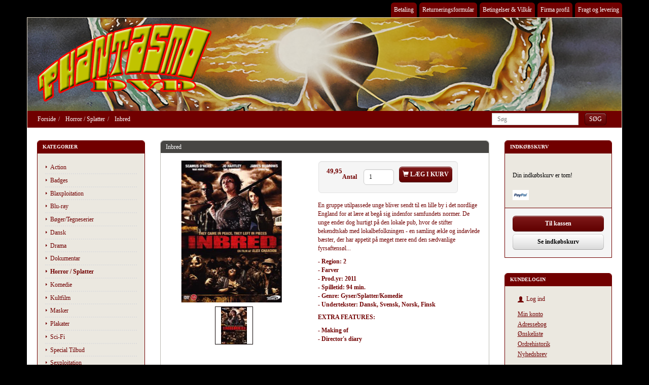

--- FILE ---
content_type: text/html; charset=UTF-8
request_url: https://phantasmodvd.dk/horror-splatter-21/inbred-1275.html
body_size: 25803
content:
<!doctype html>
<html class="no-js  "
	lang="da"
>
<head>
			<title>Køb Inbred - Tilbud: 49,95,-</title>
		<meta charset="utf-8">
		<meta http-equiv="X-UA-Compatible" content="IE=edge">
				<meta name="description" content="">
				<meta name="keywords" content="">
		<meta name="viewport" content="width=device-width, initial-scale=1">
											
	<meta property="og:site_name" content="Phantasmo DVD">
	<meta property="og:type" content="product">
	<meta property="og:title" content="Køb Inbred - Tilbud: 49,95,-">
	<meta property="og:url" content="https://phantasmodvd.dk/horror-splatter-21/inbred-1275.html">
	<meta property="og:image" content="https://phantasmodvd.dk/media/cache/fb_image_thumb/product-images/12/75/inbred_dvd.jpg?1496734828">
	<meta property="og:description" content="They came in peace... they left in pieces">
					<link rel="alternate" hreflang="x-default" href="https://phantasmodvd.dk/horror-splatter-21/inbred-1275.html">
			<link rel="alternate" hreflang="da-dk" href="https://phantasmodvd.dk/horror-splatter-21/inbred-1275.html">
		
	<link rel="apple-touch-icon" href="/apple-touch-icon.png?v=1689736782">
	<link rel="icon" href="/favicon.ico?v=843428452">

			<noscript>
	<style>
		.mm-inner .dropup,
		.mm-inner .dropdown {
			position: relative !important;
		}

		.dropdown:hover > .dropdown-menu {
			display: block !important;
			visibility: visible !important;
			opacity: 1;
		}

		.image.loading {
			opacity: 1;
		}

		.search-popup:hover .search {
			display: block;
		}
	</style>
</noscript>

<link rel="stylesheet" href="/build/frontend-theme/480.04a0f6ae.css"><link rel="stylesheet" href="/build/frontend-theme/theme.319a8bd9.css">
	
			<script id="obbIePolyfills">

	/**
	 * Object.assign() for IE11
	 * https://developer.mozilla.org/en-US/docs/Web/JavaScript/Reference/Global_Objects/Object/assign#Polyfill
	 */
	if (typeof Object.assign !== 'function') {

		Object.defineProperty(Object, 'assign', {

			value: function assign(target, varArgs) {

				// TypeError if undefined or null
				if (target == null) {
					throw new TypeError('Cannot convert undefined or null to object');
				}

				var to = Object(target);

				for (var index = 1; index < arguments.length; index++) {

					var nextSource = arguments[index];

					if (nextSource != null) {

						for (var nextKey in nextSource) {

							// Avoid bugs when hasOwnProperty is shadowed
							if (Object.prototype.hasOwnProperty.call(nextSource, nextKey)) {
								to[nextKey] = nextSource[nextKey];
							}
						}
					}
				}

				return to;
			},

			writable: true,
			configurable: true
		});
	}

</script>
<script id="obbJqueryShim">

		!function(){var n=[],t=function(t){n.push(t)},o={ready:function(n){t(n)}};window.jQuery=window.$=function(n){return"function"==typeof n&&t(n),o},document.addEventListener("obbReady",function(){for(var t=n.shift();t;)t(),t=n.shift()})}();

	
</script>

<script id="obbInit">

	document.documentElement.className += (self === top) ? ' not-in-iframe' : ' in-iframe';

	window.obb = {

		DEVMODE: false,

		components: {},

		constants: {
			IS_IN_IFRAME: (self !== top),
		},

		data: {
			possibleDiscountUrl: '/discount/check-product',
			possibleWishlistUrl: '/wishlist/check',
			buildSliderUrl: '/slider',
		},

		fn: {},

		jsServerLoggerEnabled: false,
	};

</script>
<script id="obbConstants">

	/** @lends obbConstants */
	obb.constants = {
		HOST: 'https://phantasmodvd.dk',

		// Environment
		IS_PROD_MODE: true,
		IS_DEV_MODE: false,
		IS_TEST_MODE: false,
		IS_TEST_RUNNING: document.documentElement.hasAttribute('webdriver'),

		// Browser detection
		// https://stackoverflow.com/a/23522755/1949503
		IS_BROWSER_SAFARI: /^((?!chrome|android).)*safari/i.test(navigator.userAgent),

		// Current currency
		CURRENCY: 'DKK',
		// Current currency
		CURRENCY_OPT: {
			'left': '',
			'right': '',
			'thousand': '.',
			'decimal': ',',
		},

		LOCALES: [{"code":"da","locale":"da_dk"}],

		// Common data attributes
		LAZY_LOAD_BOOL_ATTR: 'data-lazy-load',

		// Current language's localization id
		LOCALE_ID: 'da',

		// Shopping cart
		SHOPPINGCART_POPUP_STATUS: false,
		BROWSER_LANGUAGE_DETECTION_ENABLE: false,
		CART_COOKIE_GUEST_ID: '_gpp_gcid',
		CART_COOKIE_POPUP_FLAG: '_gpp_sc_popup',
		CART_IMAGE_WIDTH: '40',
		CART_IMAGE_HEIGHT: '40',

		COOKIE_FE_LIST_VIEW: '_gpp_shop_clw',
		COOKIE_FE_USER: '_gpp_y',
		COOKIE_FE_PURCHASE_SESSION: '_gpp_purchase_session',
		COOKIE_FE_TRACKING: '_gpp_tupv',
		COOKIE_FE_AGE: '_gpp_age',
		COOKIE_FE_LANGUAGE: '_gpp_shop_language',

		// Category page
		PRODUCT_LISTING_LAYOUT: 'list',

		// Category filters
		FILTER_ANIMATION_DURATION: 400,
		FILTER_UPDATE_NUMBER_OF_PRODUCTS_DELAY: 400,
		FILTER_APPLY_DELAY: 2000,
		FILTER_PARAMS_WITH_MULTIPLE_VALUES_REGEXP: '^(av-\\d+|br|cat|stock|g-\\d+)$',

		// Viewport breakpoint widths
		viewport: {
			XP_MAX: 479,
			XS_MIN: 480,
			XS_MAX: 799,
			SM_MIN: 800,
			SM_MAX: 991,
			MD_MIN: 992,
			MD_MAX: 1199,
			LG_MIN: 1200,

			WIDTH_PARAM_IN_REQUEST: 'viewport_width',
			XP: 'xp',
			XS: 'xs',
			SM: 'sm',
			MD: 'md',
			LG: 'lg',
		},

		IS_SEARCH_AUTOCOMPLETE_ENABLED: true
	};

</script>

<script id="obbCookies">
	(function() {

		var obb = window.obb;

		obb.fn.setCookie = function setCookie(cname, cvalue, exdays) {
			var d = new Date();
			d.setTime(d.getTime() + (exdays * 24 * 60 * 60 * 1000));
			var expires = "expires=" + d.toUTCString();
			document.cookie = cname + "=" + cvalue + "; " + expires;
		};

		obb.fn.getCookie = function getCookie(cname) {
			var name = cname + "=";
			var ca = document.cookie.split(';');
			for (var i = 0; i < ca.length; i++) {
				var c = ca[i];
				while (c.charAt(0) == ' ') {
					c = c.substring(1);
				}
				if (c.indexOf(name) == 0) {
					return c.substring(name.length, c.length);
				}
			}
			return false;
		};

		
	})();
</script>

<script id="obbTranslations">

	/** @lends obbTranslations */
	obb.translations = {

		categories: "Kategorier",
		brands: "M\u00e6rker",
		products: "Produkter",
		pages: "Information",

		confirm: "Bekr\u00e6ft",
		confirmDelete: "Er du sikker p\u00e5 at du vil slette dette?",
		confirmDeleteWishlist: "Er du sikker p\u00e5 at du vil slette denne \u00f8nskeliste, med alt indhold?",

		add: "Tilf\u00f8j",
		moreWithEllipsis: "L\u00e6s mere...",

		foundProduct: "Fundet %s produkter",
		foundProducts: "%s produkter fundet",
		notAvailable: "Ikke tilg\u00e6ngelig",
		notFound: "Ikke fundet",
		pleaseChooseVariant: "V\u00e6lg venligst en variant",
		pleaseChooseAttribute: "V\u00e6lg venligst %s",
		pleaseChooseAttributes: "V\u00e6lg venligst %s og %s",

		viewAll: "Vis alle",
		viewAllFrom: "Se alle fra",
		quantityStep: "Denne vare s\u00e6lges kun i antal\/kolli af %s",
		quantityMinimum: "Minimum k\u00f8b af denne vare er %s",
		quantityMaximum: "Maks %s stk. kan k\u00f8bes af denne vare",

		notifications: {

			fillRequiredFields: "Ikke alle obligatoriske felter er udfyldt",
		},
		notAllProductAvaliableInSet: "Desv\u00e6rre er alle produkter i dette s\u00e6t ikke tilg\u00e6ngelige. V\u00e6lg en venligst en anden variant, eller fjern produkter som ikke er tilg\u00e6ngelige.",
		wasCopiedToClipboard: "Text was copied to clipboard",
	};

</script>


	
	<link rel="icon" href="/favicon.ico">
	
<script id="OBBGoogleAnalytics4">
	window.dataLayer = window.dataLayer || [];

	function gtag() {
		dataLayer.push(arguments);
	}

	gtag('js', new Date());



	gtag('event', 'view_item', {
		currency: "DKK",
		value: 49.95,
		items: [
			{
				"item_id": "1275",
				"item_name": "Inbred",
				"item_brand": "",
				"item_category": "Horror\u0020\/\u0020Splatter",
				"quantity": 1,
				"price": 49.95,
				"url": "https://phantasmodvd.dk/horror-splatter-21/inbred-1275.html",
				"image_url": "https://phantasmodvd.dk/media/cache/product_info_main_thumb/product-images/12/75/inbred_dvd.jpg"
			}
		]
	});



</script>

</head>

<body class="	page-product pid1275 	
 ">
	

	<div id="page-wrapper" class="page-wrapper">

		<section id="page-inner" class="page-inner">

			<header id="header" class="site-header">
									
<div
	class="navbar-default navbar-mobile visible-xp-block visible-xs-block "
	data-hook="mobileNavbar"
	role="tabpanel"
>
	<div class="container">

		<div class="clearfix">
			
<div
	class="sidebar-toggle-wrap visible-xp-block visible-xs-block pull-left"
>
	<button
		class="btn btn-default sidebar-toggle sidebar-toggle-general"
		data-hook="toggleMobileMenu"
	>
		<i class="icon-bars">
			<span class="sr-only">Skifte navigation</span>
			<span class="icon-bar"></span>
			<span class="icon-bar"></span>
			<span class="icon-bar"></span>
		</i>
		<span>Menu</span>
	</button>
</div>

			<ul class="nav navbar-nav nav-pills navbar-mobile-tabs pull-right">

				<li>
					<a
						class="toggle-price-vat"
						title="Vis&#x20;priser&#x20;ekskl.&#x20;moms"
						href="https://phantasmodvd.dk/_switch/price_vat"
					>
						<i class="glyphicon glyphicon-euro"></i>
					</a>
				</li>
				<li>
					<a
						class="toggle-tab-search"
						title="Søg"
						data-toggle="pill"
					>
						<i class="glyphicon glyphicon-search"></i>
					</a>
				</li>
				
				<li>
											<a
							class="login"
							data-hook="mobileNavbar-loginButton"
							title="Login"
							href="/user/"
							data-toggle="modal"
							data-target="#login-modal"
						>
							<i class="glyphicon glyphicon-user"></i>
						</a>
									</li>

									<li>
						<a
							class="toggle-tab-minicart "
							title="Cart"
							data-hook="mobileNavbar"
							href="#navbarMobileMinicart"
							data-toggle="pill"
						>
							<i class="glyphicon glyphicon-shopping-cart"></i>
							<span class="count badge"></span>
						</a>
					</li>
				
			</ul>
		</div>

		<div class="tab-content">
			<div
				class="tab-pane fade page-content tab-userbar"
				id="navbarMobileUserbar"
				data-hook="mobileNavbar-userMenu"
				role="tabpanel"
			>
				<ul class="nav navbar-nav">
					

					<li>
			<a class="login login-link"
   href="/user/"
   title="Login"
   data-toggle="modal"
   data-target="#login-modal"
	>
	<i class="glyphicon glyphicon-user"></i>
	<span class="title">
		Log ind
	</span>
</a>
		</li>
	
				</ul>
			</div>
		</div>

	</div>
</div>
														<nav class="navbar navbar-inverse" role="navigation">
        <div class="container">
            <div class="collapse navbar-collapse">
                
	
	<ul class="info-menu nav nav-links navbar-nav navbar-right">
		
	
	
		
		<li class="navbar-nav navbar-right ">
			<a href="/information/fragt-og-levering/">
				Fragt og levering
			</a>
		</li>

	
		
		<li class="navbar-nav navbar-right ">
			<a href="/information/firma-profil/">
				Firma profil
			</a>
		</li>

	
		
		<li class="navbar-nav navbar-right ">
			<a href="/information/betingelser-vilkar/">
				Betingelser & Vilkår
			</a>
		</li>

	
		
		<li class="navbar-nav navbar-right ">
			<a href="/return-note/">
				Returneringsformular
			</a>
		</li>

	
		
		<li class="navbar-nav navbar-right ">
			<a href="/information/betaling/">
				Betaling
			</a>
		</li>

	

	</ul>


            </div>
        </div>
    </nav>
    <div class="container logo-container max-height-header">
        <div class="row">
            <div class="col-md-12">
                
<div
	class="logo  logo-kind-image"
	
	id="logo"
>
	<a
			aria-label="Phantasmo&#x20;DVD"
			href="/"
			data-store-name="Phantasmo&#x20;DVD"
		><img
					class="logo-image"
					src="https://phantasmodvd.dk/media/cache/logo_thumb_origin/images/nytlogo_outright%20televism%20copy.png?1626625029"
					alt="Phantasmo&#x20;DVD"
				></a></div>
            </div>
            <div class="col-md-12"></div>
        </div>
    </div><nav class="navbar navbar-default mm" role="navigation">
        <div class="container">
            <div class="collapse navbar-collapse">
                
<form method="GET"
	  action="/search/"
	  class="dropdown search navbar-right navbar-form"
	  data-target="modal"
	  
>
			
	<input
		id="search-input-desktop"
		type="search"
		class="form-control search-autocomplete"
		name="q"
		maxlength="255"
		placeholder="Søg"
		value=""
		data-request-url="/search/suggestion/"
		aria-haspopup="true"
		aria-expanded="false"
			>
		<button class="btn" type="submit" aria-label="Søg">
			<i class="glyphicon glyphicon-search"></i>
		</button>
		<div class="dropdown-menu w-100 search-output-container">
			<div class="suggestions d-none">
				<b>Forslag: </b>
				<div class="suggestion-terms"></div>
			</div>
			<div class="main">
				<div class="search-content empty" data-section="products" id="search-results-products">
					<ul class="mt-2 custom search-list"></ul>
					<p class="search-suggestion-empty">Ingen resultater fundet</p>
					<button name="view" type="submit" class="btn btn-link">
						Vis alle resultater <span>(0)</span>
					</button>
				</div>
			</div>
		</div>
				<style>
			form.search .dropdown-menu li .image {
				max-width: 100px;
			}
		</style>

	</form>
 <ol
	id="breadcrumb"
	class="breadcrumb navbar-nav"
	itemscope itemtype="https://schema.org/BreadcrumbList"
>
							
		<li class="breadcrumb-item  "
			
		>
							<a
					
					href="/"
				>
					<span
						class="title"
						itemprop="name"
					>
						Forside
					</span>
				</a>
									</li>
							
		<li class="breadcrumb-item breadcrumb-parent-category "
			itemprop="itemListElement" itemtype="https://schema.org/ListItem" itemscope
		>
							<a
					itemtype="https://schema.org/Thing" itemprop="item"
					href="/horror-splatter-21/"
				>
					<span
						class="title"
						itemprop="name"
					>
						Horror / Splatter
					</span>
				</a>
				<meta itemprop="position" content="2" />					</li>
							
		<li class="breadcrumb-item  active"
			
		>
							<span class="title">
					Inbred
				</span>
					</li>
	
</ol>
            </div>
        </div>
    </nav>								<div class="section-border container"></div>
			</header>

				<style>
	@media (min-width: 800px) {

		.thumbnails-on-left .product-images-main {
			margin-left: 95px;
		}

		.thumbnails-on-right .product-images-main {
			margin-right: 95px;
		}

		.thumbnails-on-left .product-images-additional ul,
		.thumbnails-on-right .product-images-additional ul {
			max-width: 75px;
		}
	}
	.thumbnails-freeze {
		&.thumbnails-on-left .product-images-main {
			margin-left: 95px;
		}

		&.thumbnails-on-right .product-images-main {
			margin-right: 95px;
		}

		&.thumbnails-on-left .product-images-additional ul,
		&.thumbnails-on-right .product-images-additional ul {
			max-width: 75px;
		}
	}
</style>
	<main
		id="main"
		class="site-main product-info product pid1275 has-variants-compact no-options variants-template-constructor no-variant-preselect"
		data-product-id="1275"
		data-variants-template="constructor"
	>

		<div class="container">
			<div id="notification">
																</div>
		</div>

			<div class="container">
        <div class="space-separator size-small"></div>
        <div class="row">
            <div class="col-md-5">
                



							
<div
	class="panel panel-default categories hidden-xp hidden-xs kategorier"
		>
			<div class="panel-heading">
							Kategorier
			
		</div>
	
						



					<ul class="nav nav-links categories-menu panel-body hidden-xp hidden-xs kategorier">
											
		
			
	<li class="cid28 level1"
			>
		<a class=""
		   href="/action-28/"
					>
			
			<span class="col-title">
				<span class="title">Action</span>

				
				</span>
		</a>

						
			</li>

											
		
			
	<li class="cid43 level1"
			>
		<a class=""
		   href="/badges-43/"
					>
			
			<span class="col-title">
				<span class="title">Badges</span>

				
				</span>
		</a>

						
			</li>

											
		
			
	<li class="cid51 level1"
			>
		<a class=""
		   href="/blaxploitation-51/"
					>
			
			<span class="col-title">
				<span class="title">Blaxploitation</span>

				
				</span>
		</a>

						
			</li>

											
		
			
	<li class="cid47 level1"
			>
		<a class=""
		   href="/blu-ray-47/"
					>
			
			<span class="col-title">
				<span class="title">Blu-ray</span>

				
				</span>
		</a>

						
			</li>

											
		
			
	<li class="cid49 level1"
			>
		<a class=""
		   href="/boeger-tegneserier-49/"
					>
			
			<span class="col-title">
				<span class="title">Bøger/Tegneserier</span>

				
				</span>
		</a>

						
			</li>

											
		
			
	<li class="cid22 level1"
			>
		<a class=""
		   href="/dansk-22/"
					>
			
			<span class="col-title">
				<span class="title">Dansk</span>

				
				</span>
		</a>

						
			</li>

											
		
			
	<li class="cid50 level1"
			>
		<a class=""
		   href="/drama-50/"
					>
			
			<span class="col-title">
				<span class="title">Drama</span>

				
				</span>
		</a>

						
			</li>

											
		
			
	<li class="cid31 level1"
			>
		<a class=""
		   href="/dokumentar-31/"
					>
			
			<span class="col-title">
				<span class="title">Dokumentar</span>

				
				</span>
		</a>

						
			</li>

											
		
			
	<li class="cid21 level1 active"
			>
		<a class=""
		   href="/horror-splatter-21/"
					>
			
			<span class="col-title">
				<span class="title">Horror / Splatter</span>

				
				</span>
		</a>

						
			</li>

											
		
			
	<li class="cid40 level1"
			>
		<a class=""
		   href="/komedie-40/"
					>
			
			<span class="col-title">
				<span class="title">Komedie</span>

				
				</span>
		</a>

						
			</li>

											
		
			
	<li class="cid45 level1"
			>
		<a class=""
		   href="/kultfilm-45/"
					>
			
			<span class="col-title">
				<span class="title">Kultfilm</span>

				
				</span>
		</a>

						
			</li>

											
		
			
	<li class="cid54 level1"
			>
		<a class=""
		   href="/masker-54/"
					>
			
			<span class="col-title">
				<span class="title">Masker</span>

				
				</span>
		</a>

						
			</li>

											
		
			
	<li class="cid39 level1"
			>
		<a class=""
		   href="/plakater-39/"
					>
			
			<span class="col-title">
				<span class="title">Plakater</span>

				
				</span>
		</a>

						
			</li>

											
		
			
	<li class="cid23 level1"
			>
		<a class=""
		   href="/sci-fi-23/"
					>
			
			<span class="col-title">
				<span class="title">Sci-Fi</span>

				
				</span>
		</a>

						
			</li>

											
		
			
	<li class="cid35 level1"
			>
		<a class=""
		   href="/special-tilbud-35/"
					>
			
			<span class="col-title">
				<span class="title">Special Tilbud</span>

				
				</span>
		</a>

						
			</li>

											
		
			
	<li class="cid44 level1"
			>
		<a class=""
		   href="/sexploitation-44/"
					>
			
			<span class="col-title">
				<span class="title">Sexploitation</span>

				
				</span>
		</a>

						
			</li>

											
		
			
	<li class="cid52 level1"
			>
		<a class=""
		   href="/t-shirts-52/"
					>
			
			<span class="col-title">
				<span class="title">T-Shirts</span>

				
				</span>
		</a>

						
			</li>

											
		
			
	<li class="cid41 level1"
			>
		<a class=""
		   href="/undergrund-41/"
					>
			
			<span class="col-title">
				<span class="title">Undergrund</span>

				
				</span>
		</a>

						
			</li>

					</ul>
	
			

	</div>
	
			
                <div class="panel panel-default hidden-xp hidden-xs">
                    <div class="panel-heading">
                        



Nyheder
                    </div>
                    <div class="panel-body">
                        
				
					



																																																																	
			<div class="product-latest ">
			

	<div
		class="eq-height-container product-listing product-listing-simple   flexslider"
		id="product-list-241102090"
					data-widget-type="thumbnails"
			data-flexslider-options="{
    &quot;maxItems&quot;: 1,
    &quot;controlNav&quot;: false,
    &quot;slideshow&quot;: false
}"
				data-slider-type="latest"
	>
		<ul class="slides list-unstyled ">
			
				<li class="eq-height">
					<div
	class="product pid2068 no-variants no-options  "
	data-product-id="2068"
>
	<div class="labels">
	
	
	
	
	
	


</div>

	<form
		class="extra-product-form"
		action="/cart/add/product/2068"
		data-submit-executor
	>
		<div class="product-image">
	<a
		href="/horror-splatter-21/men-behind-the-sun-limited-slipcover-edition-2068.html?gpp_list_source=latest"
		class="product-image-wrap"
	>
		
<div
		class="image image-wrapped image-responsive image-center  img-box-width"
				style="max-width: 120px; "
		
	><div class="img-box-height"
			 style="padding-bottom: 100%;"
		><div class="img-wrap"><div class="img-background img-border"></div><div class="img-content"><span
							class="img-upscaled img-border "

							 title="Men Behind The Sun (Limited Slipcover Edition)" 
															style="background-image: url('https://phantasmodvd.dk/media/cache/small_product_image_thumb/product-images/20/68/Men_Behind_The_Sun_Bluray1761046263.2788.png.png?1761046263');"
							
							
						></span><img
							class="img img-border "

							 alt="Men Behind The Sun (Limited Slipcover Edition)" 							 title="Men Behind The Sun (Limited Slipcover Edition)" 
															src="https://phantasmodvd.dk/media/cache/small_product_image_thumb/product-images/20/68/Men_Behind_The_Sun_Bluray1761046263.2788.png.png?1761046263"
							
							style="height:100%; width: auto;" width="120" height="101"
						><noscript><img
								class="img-border "
								src="https://phantasmodvd.dk/media/cache/small_product_image_thumb/product-images/20/68/Men_Behind_The_Sun_Bluray1761046263.2788.png.png?1761046263"
								 alt="Men Behind The Sun (Limited Slipcover Edition)" 								 title="Men Behind The Sun (Limited Slipcover Edition)" 							></noscript></div><div class="img-overlay"></div></div></div></div>
			</a>
</div>
<div class="title eq-title-height">
	<a href="/horror-splatter-21/men-behind-the-sun-limited-slipcover-edition-2068.html?gpp_list_source=latest">
		Men Behind The Sun (Limited Slipcover Edition)
	</a>
	</div>


<div class="property choice price id2068 id-main ">

	
		<div class="prices-list">

			
			<div class="regular
											">

																								
								<span class="price-label">
					
				</span>
				
				
				<span class="price-value">
					399,95
									</span>
				

			</div>


			
			
						
					</div>

	
</div>
	
<div class="flex-grow"></div>




<div
	class="property rating "
	data-rating="0"
>
		<span class="star-icons empty d-inline-block">
		<i class="glyphicon glyphicon-star-empty"></i><i class="glyphicon glyphicon-star-empty"></i><i class="glyphicon glyphicon-star-empty"></i><i class="glyphicon glyphicon-star-empty"></i><i class="glyphicon glyphicon-star-empty"></i>
		<span class="star-icons full">
					</span>
	</span>


</div>


<div class="product-actions">
	
<div
	class="variants property"
	id="variantAttributes1110825472"
>
	
</div>



<div
	class="pid2068 variant-quantity variant-property "
>
		</div>




	
<div class="pid2068 variant-buy variant-property product-main "
>
	<form
		action="/cart/add/articles/"
		method="post"
		class="clearfix"
		data-form-controls-group-id="product-details-2068"
		data-submit-executor
	>
		
	<div class="property buy choice id2068 id-main ">
					
<button
	class="btn buy-button "
	name="buy-btn"
	data-widget-id="1110825472"
	value="2068"
	data-submit-reload-target="cart"
	data-submit-reload-callback="obb.components.cart.submitReloadCallback"
	data-animate="ladda"
	data-event-name="cart.add"
	data-event-tracking="{&quot;type&quot;:&quot;obbCart&quot;,&quot;category&quot;:&quot;Produkter&quot;,&quot;action&quot;:&quot;L\u00e6g i kurv&quot;,&quot;eventName&quot;:&quot;cart.add&quot;,&quot;products&quot;:[{&quot;label&quot;:&quot;SKU:2068 Men Behind The Sun (Limited Slipcover Edition)&quot;,&quot;value&quot;:399,&quot;price&quot;:399.95,&quot;brand&quot;:&quot;&quot;,&quot;productId&quot;:2068,&quot;articleId&quot;:&quot;&quot;,&quot;variant&quot;:&quot;&quot;,&quot;id&quot;:2068,&quot;title&quot;:&quot;Men Behind The Sun (Limited Slipcover Edition)&quot;,&quot;category&quot;:&quot;Horror \/ Splatter&quot;,&quot;categories&quot;:[&quot;Horror \/ Splatter&quot;,&quot;Blu-ray&quot;],&quot;image&quot;:&quot;https:\/\/phantasmodvd.dk\/media\/cache\/product_info_main_thumb\/product-images\/20\/68\/Men_Behind_The_Sun_Bluray1761046263.2788.png.png&quot;,&quot;url&quot;:&quot;https:\/\/phantasmodvd.dk\/horror-splatter-21\/men-behind-the-sun-limited-slipcover-edition-2068.html&quot;}],&quot;currency&quot;:&quot;DKK&quot;}"
>
	<i class="glyphicon glyphicon-shopping-cart"></i>
	<span>
		Læg i kurv
	</span>
</button>
	
	</div>


				<input type="hidden"
			   name="buy-btn"
		       value=""
		>
	</form>

</div>






<div class="property more id2068 id-main ">
		
	<button class="btn btn-sm btn-primary details-button js-only"
					type="button"
			onclick="location.href='/horror-splatter-21/men-behind-the-sun-limited-slipcover-edition-2068.html?gpp_list_source=latest'; return false;"
			>
	<i class="glyphicon glyphicon-zoom-in"></i>
	<span>
			Se produktet
		</span>
	</button>

	<noscript>
			
	<a class="btn btn-sm btn-primary details-button "
					href="/horror-splatter-21/men-behind-the-sun-limited-slipcover-edition-2068.html?gpp_list_source=latest"
			>
	<i class="glyphicon glyphicon-zoom-in"></i>
	<span>
			Se produktet
		</span>
	</a>

	</noscript>
</div>

	</div>
	</form>
</div>
				</li>

			
				<li class="eq-height">
					<div
	class="product pid2064 no-variants no-options  "
	data-product-id="2064"
>
	<div class="labels">
	
	
	
	
	
	


</div>

	<form
		class="extra-product-form"
		action="/cart/add/product/2064"
		data-submit-executor
	>
		<div class="product-image">
	<a
		href="/horror-splatter-21/terrifier-3-2064.html?gpp_list_source=latest"
		class="product-image-wrap"
	>
		
<div
		class="image image-wrapped image-responsive image-center  img-box-width"
				style="max-width: 120px; "
		
	><div class="img-box-height"
			 style="padding-bottom: 100%;"
		><div class="img-wrap"><div class="img-background img-border"></div><div class="img-content"><span
							class="img-upscaled img-border "

							 title="Terrifier 3" 
															style="background-image: url('https://phantasmodvd.dk/media/cache/small_product_image_thumb/product-images/20/64/Terrifier3_bluray1737205929.1279.jpg.jpeg?1737205929');"
							
							
						></span><img
							class="img img-border "

							 alt="Terrifier 3" 							 title="Terrifier 3" 
															src="https://phantasmodvd.dk/media/cache/small_product_image_thumb/product-images/20/64/Terrifier3_bluray1737205929.1279.jpg.jpeg?1737205929"
							
							style="height:100%; width: auto;" width="120" height="103"
						><noscript><img
								class="img-border "
								src="https://phantasmodvd.dk/media/cache/small_product_image_thumb/product-images/20/64/Terrifier3_bluray1737205929.1279.jpg.jpeg?1737205929"
								 alt="Terrifier 3" 								 title="Terrifier 3" 							></noscript></div><div class="img-overlay"></div></div></div></div>
			</a>
</div>
<div class="title eq-title-height">
	<a href="/horror-splatter-21/terrifier-3-2064.html?gpp_list_source=latest">
		Terrifier 3
	</a>
	</div>


<div class="property choice price id2064 id-main ">

	
		<div class="prices-list">

			
			<div class="regular
											">

																								
								<span class="price-label">
					
				</span>
				
				
				<span class="price-value">
					179,95
									</span>
				

			</div>


			
			
						
					</div>

	
</div>
	
<div class="flex-grow"></div>




<div
	class="property rating "
	data-rating="0"
>
		<span class="star-icons empty d-inline-block">
		<i class="glyphicon glyphicon-star-empty"></i><i class="glyphicon glyphicon-star-empty"></i><i class="glyphicon glyphicon-star-empty"></i><i class="glyphicon glyphicon-star-empty"></i><i class="glyphicon glyphicon-star-empty"></i>
		<span class="star-icons full">
					</span>
	</span>


</div>


<div class="product-actions">
	
<div
	class="variants property"
	id="variantAttributes948235109"
>
	
</div>



<div
	class="pid2064 variant-quantity variant-property "
>
		</div>




	
<div class="pid2064 variant-buy variant-property product-main "
>
	<form
		action="/cart/add/articles/"
		method="post"
		class="clearfix"
		data-form-controls-group-id="product-details-2064"
		data-submit-executor
	>
		
	<div class="property buy choice id2064 id-main ">
					
<button
	class="btn buy-button "
	name="buy-btn"
	data-widget-id="948235109"
	value="2064"
	data-submit-reload-target="cart"
	data-submit-reload-callback="obb.components.cart.submitReloadCallback"
	data-animate="ladda"
	data-event-name="cart.add"
	data-event-tracking="{&quot;type&quot;:&quot;obbCart&quot;,&quot;category&quot;:&quot;Produkter&quot;,&quot;action&quot;:&quot;L\u00e6g i kurv&quot;,&quot;eventName&quot;:&quot;cart.add&quot;,&quot;products&quot;:[{&quot;label&quot;:&quot;SKU:2064 Terrifier 3&quot;,&quot;value&quot;:179,&quot;price&quot;:179.95,&quot;brand&quot;:&quot;&quot;,&quot;productId&quot;:2064,&quot;articleId&quot;:&quot;&quot;,&quot;variant&quot;:&quot;&quot;,&quot;id&quot;:2064,&quot;title&quot;:&quot;Terrifier 3&quot;,&quot;category&quot;:&quot;Horror \/ Splatter&quot;,&quot;categories&quot;:[&quot;Horror \/ Splatter&quot;,&quot;Blu-ray&quot;],&quot;image&quot;:&quot;https:\/\/phantasmodvd.dk\/media\/cache\/product_info_main_thumb\/product-images\/20\/64\/Terrifier3_bluray1737205929.1279.jpg.jpeg&quot;,&quot;url&quot;:&quot;https:\/\/phantasmodvd.dk\/horror-splatter-21\/terrifier-3-2064.html&quot;}],&quot;currency&quot;:&quot;DKK&quot;}"
>
	<i class="glyphicon glyphicon-shopping-cart"></i>
	<span>
		Læg i kurv
	</span>
</button>
	
	</div>


				<input type="hidden"
			   name="buy-btn"
		       value=""
		>
	</form>

</div>






<div class="property more id2064 id-main ">
		
	<button class="btn btn-sm btn-primary details-button js-only"
					type="button"
			onclick="location.href='/horror-splatter-21/terrifier-3-2064.html?gpp_list_source=latest'; return false;"
			>
	<i class="glyphicon glyphicon-zoom-in"></i>
	<span>
			Se produktet
		</span>
	</button>

	<noscript>
			
	<a class="btn btn-sm btn-primary details-button "
					href="/horror-splatter-21/terrifier-3-2064.html?gpp_list_source=latest"
			>
	<i class="glyphicon glyphicon-zoom-in"></i>
	<span>
			Se produktet
		</span>
	</a>

	</noscript>
</div>

	</div>
	</form>
</div>
				</li>

			
				<li class="eq-height">
					<div
	class="product pid2052 no-variants no-options  "
	data-product-id="2052"
>
	<div class="labels">
	
	
	
	
	
	


</div>

	<form
		class="extra-product-form"
		action="/cart/add/product/2052"
		data-submit-executor
	>
		<div class="product-image">
	<a
		href="/horror-splatter-21/castle-of-the-creeping-flesh-limited-slipcover-edition-2052.html?gpp_list_source=latest"
		class="product-image-wrap"
	>
		
<div
		class="image image-wrapped image-responsive image-center  img-box-width"
				style="max-width: 120px; "
		
	><div class="img-box-height"
			 style="padding-bottom: 100%;"
		><div class="img-wrap"><div class="img-background img-border"></div><div class="img-content"><span
							class="img-upscaled img-border "

							 title="Castle of The Creeping Flesh (Limited Slipcover Edition)" 
															style="background-image: url('https://phantasmodvd.dk/media/cache/small_product_image_thumb/product-images/20/52/Castle_of_the_Creeping_Flesh_bluray1727362472.2637.jpg.jpeg?1727362472');"
							
							
						></span><img
							class="img img-border "

							 alt="Castle of The Creeping Flesh (Limited Slipcover Edition)" 							 title="Castle of The Creeping Flesh (Limited Slipcover Edition)" 
															src="https://phantasmodvd.dk/media/cache/small_product_image_thumb/product-images/20/52/Castle_of_the_Creeping_Flesh_bluray1727362472.2637.jpg.jpeg?1727362472"
							
							style="height:100%; width: auto;" width="120" height="95"
						><noscript><img
								class="img-border "
								src="https://phantasmodvd.dk/media/cache/small_product_image_thumb/product-images/20/52/Castle_of_the_Creeping_Flesh_bluray1727362472.2637.jpg.jpeg?1727362472"
								 alt="Castle of The Creeping Flesh (Limited Slipcover Edition)" 								 title="Castle of The Creeping Flesh (Limited Slipcover Edition)" 							></noscript></div><div class="img-overlay"></div></div></div></div>
			</a>
</div>
<div class="title eq-title-height">
	<a href="/horror-splatter-21/castle-of-the-creeping-flesh-limited-slipcover-edition-2052.html?gpp_list_source=latest">
		Castle of The Creeping Flesh (Limited Slipcover Edition)
	</a>
	</div>


<div class="property choice price id2052 id-main ">

	
		<div class="prices-list">

			
			<div class="regular
											">

																								
								<span class="price-label">
					
				</span>
				
				
				<span class="price-value">
					229,95
									</span>
				

			</div>


			
			
						
					</div>

	
</div>
	
<div class="flex-grow"></div>




<div
	class="property rating "
	data-rating="0"
>
		<span class="star-icons empty d-inline-block">
		<i class="glyphicon glyphicon-star-empty"></i><i class="glyphicon glyphicon-star-empty"></i><i class="glyphicon glyphicon-star-empty"></i><i class="glyphicon glyphicon-star-empty"></i><i class="glyphicon glyphicon-star-empty"></i>
		<span class="star-icons full">
					</span>
	</span>


</div>


<div class="product-actions">
	
<div
	class="variants property"
	id="variantAttributes1153855030"
>
	
</div>



<div
	class="pid2052 variant-quantity variant-property "
>
		</div>




	
<div class="pid2052 variant-buy variant-property product-main "
>
	<form
		action="/cart/add/articles/"
		method="post"
		class="clearfix"
		data-form-controls-group-id="product-details-2052"
		data-submit-executor
	>
		
	<div class="property buy choice id2052 id-main ">
					
<button
	class="btn buy-button "
	name="buy-btn"
	data-widget-id="1153855030"
	value="2052"
	data-submit-reload-target="cart"
	data-submit-reload-callback="obb.components.cart.submitReloadCallback"
	data-animate="ladda"
	data-event-name="cart.add"
	data-event-tracking="{&quot;type&quot;:&quot;obbCart&quot;,&quot;category&quot;:&quot;Produkter&quot;,&quot;action&quot;:&quot;L\u00e6g i kurv&quot;,&quot;eventName&quot;:&quot;cart.add&quot;,&quot;products&quot;:[{&quot;label&quot;:&quot;SKU:2052 Castle of The Creeping Flesh (Limited Slipcover Edition)&quot;,&quot;value&quot;:229,&quot;price&quot;:229.95,&quot;brand&quot;:&quot;&quot;,&quot;productId&quot;:2052,&quot;articleId&quot;:&quot;&quot;,&quot;variant&quot;:&quot;&quot;,&quot;id&quot;:2052,&quot;title&quot;:&quot;Castle of The Creeping Flesh (Limited Slipcover Edition)&quot;,&quot;category&quot;:&quot;Horror \/ Splatter&quot;,&quot;categories&quot;:[&quot;Horror \/ Splatter&quot;,&quot;Blu-ray&quot;],&quot;image&quot;:&quot;https:\/\/phantasmodvd.dk\/media\/cache\/product_info_main_thumb\/product-images\/20\/52\/Castle_of_the_Creeping_Flesh_bluray1727362472.2637.jpg.jpeg&quot;,&quot;url&quot;:&quot;https:\/\/phantasmodvd.dk\/horror-splatter-21\/castle-of-the-creeping-flesh-limited-slipcover-edition-2052.html&quot;}],&quot;currency&quot;:&quot;DKK&quot;}"
>
	<i class="glyphicon glyphicon-shopping-cart"></i>
	<span>
		Læg i kurv
	</span>
</button>
	
	</div>


				<input type="hidden"
			   name="buy-btn"
		       value=""
		>
	</form>

</div>






<div class="property more id2052 id-main ">
		
	<button class="btn btn-sm btn-primary details-button js-only"
					type="button"
			onclick="location.href='/horror-splatter-21/castle-of-the-creeping-flesh-limited-slipcover-edition-2052.html?gpp_list_source=latest'; return false;"
			>
	<i class="glyphicon glyphicon-zoom-in"></i>
	<span>
			Se produktet
		</span>
	</button>

	<noscript>
			
	<a class="btn btn-sm btn-primary details-button "
					href="/horror-splatter-21/castle-of-the-creeping-flesh-limited-slipcover-edition-2052.html?gpp_list_source=latest"
			>
	<i class="glyphicon glyphicon-zoom-in"></i>
	<span>
			Se produktet
		</span>
	</a>

	</noscript>
</div>

	</div>
	</form>
</div>
				</li>

			
				<li class="eq-height">
					<div
	class="product pid2050 no-variants no-options  "
	data-product-id="2050"
>
	<div class="labels">
	
	
	
	
	
	


</div>

	<form
		class="extra-product-form"
		action="/cart/add/product/2050"
		data-submit-executor
	>
		<div class="product-image">
	<a
		href="/horror-splatter-21/day-of-the-animals-2050.html?gpp_list_source=latest"
		class="product-image-wrap"
	>
		
<div
		class="image image-wrapped image-responsive image-center  img-box-width"
				style="max-width: 120px; "
		
	><div class="img-box-height"
			 style="padding-bottom: 100%;"
		><div class="img-wrap"><div class="img-background img-border"></div><div class="img-content"><span
							class="img-upscaled img-border "

							 title="Day of The Animals" 
															style="background-image: url('https://phantasmodvd.dk/media/cache/small_product_image_thumb/product-images/20/50/Day_of_The_Animals_bluray1726574533.6372.jpg.jpeg?1726574533');"
							
							
						></span><img
							class="img img-border "

							 alt="Day of The Animals" 							 title="Day of The Animals" 
															src="https://phantasmodvd.dk/media/cache/small_product_image_thumb/product-images/20/50/Day_of_The_Animals_bluray1726574533.6372.jpg.jpeg?1726574533"
							
							style="height:100%; width: auto;" width="120" height="101"
						><noscript><img
								class="img-border "
								src="https://phantasmodvd.dk/media/cache/small_product_image_thumb/product-images/20/50/Day_of_The_Animals_bluray1726574533.6372.jpg.jpeg?1726574533"
								 alt="Day of The Animals" 								 title="Day of The Animals" 							></noscript></div><div class="img-overlay"></div></div></div></div>
			</a>
</div>
<div class="title eq-title-height">
	<a href="/horror-splatter-21/day-of-the-animals-2050.html?gpp_list_source=latest">
		Day of The Animals
	</a>
	</div>


<div class="property choice price id2050 id-main ">

	
		<div class="prices-list">

			
			<div class="regular
											">

																								
								<span class="price-label">
					
				</span>
				
				
				<span class="price-value">
					199,95
									</span>
				

			</div>


			
			
						
					</div>

	
</div>
	
<div class="flex-grow"></div>




<div
	class="property rating "
	data-rating="0"
>
		<span class="star-icons empty d-inline-block">
		<i class="glyphicon glyphicon-star-empty"></i><i class="glyphicon glyphicon-star-empty"></i><i class="glyphicon glyphicon-star-empty"></i><i class="glyphicon glyphicon-star-empty"></i><i class="glyphicon glyphicon-star-empty"></i>
		<span class="star-icons full">
					</span>
	</span>


</div>


<div class="product-actions">
	
<div
	class="variants property"
	id="variantAttributes1178817172"
>
	
</div>



<div
	class="pid2050 variant-quantity variant-property "
>
		</div>




	
<div class="pid2050 variant-buy variant-property product-main "
>
	<form
		action="/cart/add/articles/"
		method="post"
		class="clearfix"
		data-form-controls-group-id="product-details-2050"
		data-submit-executor
	>
		
	<div class="property buy choice id2050 id-main ">
					
<button
	class="btn buy-button "
	name="buy-btn"
	data-widget-id="1178817172"
	value="2050"
	data-submit-reload-target="cart"
	data-submit-reload-callback="obb.components.cart.submitReloadCallback"
	data-animate="ladda"
	data-event-name="cart.add"
	data-event-tracking="{&quot;type&quot;:&quot;obbCart&quot;,&quot;category&quot;:&quot;Produkter&quot;,&quot;action&quot;:&quot;L\u00e6g i kurv&quot;,&quot;eventName&quot;:&quot;cart.add&quot;,&quot;products&quot;:[{&quot;label&quot;:&quot;SKU:2050 Day of The Animals&quot;,&quot;value&quot;:199,&quot;price&quot;:199.95,&quot;brand&quot;:&quot;&quot;,&quot;productId&quot;:2050,&quot;articleId&quot;:&quot;&quot;,&quot;variant&quot;:&quot;&quot;,&quot;id&quot;:2050,&quot;title&quot;:&quot;Day of The Animals&quot;,&quot;category&quot;:&quot;Horror \/ Splatter&quot;,&quot;categories&quot;:[&quot;Horror \/ Splatter&quot;,&quot;Blu-ray&quot;],&quot;image&quot;:&quot;https:\/\/phantasmodvd.dk\/media\/cache\/product_info_main_thumb\/product-images\/20\/50\/Day_of_The_Animals_bluray1726574533.6372.jpg.jpeg&quot;,&quot;url&quot;:&quot;https:\/\/phantasmodvd.dk\/horror-splatter-21\/day-of-the-animals-2050.html&quot;}],&quot;currency&quot;:&quot;DKK&quot;}"
>
	<i class="glyphicon glyphicon-shopping-cart"></i>
	<span>
		Læg i kurv
	</span>
</button>
	
	</div>


				<input type="hidden"
			   name="buy-btn"
		       value=""
		>
	</form>

</div>






<div class="property more id2050 id-main ">
		
	<button class="btn btn-sm btn-primary details-button js-only"
					type="button"
			onclick="location.href='/horror-splatter-21/day-of-the-animals-2050.html?gpp_list_source=latest'; return false;"
			>
	<i class="glyphicon glyphicon-zoom-in"></i>
	<span>
			Se produktet
		</span>
	</button>

	<noscript>
			
	<a class="btn btn-sm btn-primary details-button "
					href="/horror-splatter-21/day-of-the-animals-2050.html?gpp_list_source=latest"
			>
	<i class="glyphicon glyphicon-zoom-in"></i>
	<span>
			Se produktet
		</span>
	</a>

	</noscript>
</div>

	</div>
	</form>
</div>
				</li>

			
				<li class="eq-height">
					<div
	class="product pid2049 no-variants no-options  "
	data-product-id="2049"
>
	<div class="labels">
	
	
	
	
	
	


</div>

	<form
		class="extra-product-form"
		action="/cart/add/product/2049"
		data-submit-executor
	>
		<div class="product-image">
	<a
		href="/horror-splatter-21/devil-times-five-4k-uhd-blu-ray-limited-slipcover-edition-2049.html?gpp_list_source=latest"
		class="product-image-wrap"
	>
		
<div
		class="image image-wrapped image-responsive image-center  img-box-width"
				style="max-width: 120px; "
		
	><div class="img-box-height"
			 style="padding-bottom: 100%;"
		><div class="img-wrap"><div class="img-background img-border"></div><div class="img-content"><span
							class="img-upscaled img-border "

							 title="Devil Times Five (4K UHD/Blu-ray - Limited Slipcover Edition)" 
															style="background-image: url('https://phantasmodvd.dk/media/cache/small_product_image_thumb/product-images/20/49/devil_times_five_4kuhd_bluray1726222602.5049.jpg.jpeg?1726222602');"
							
							
						></span><img
							class="img img-border "

							 alt="Devil Times Five (4K UHD/Blu-ray - Limited Slipcover Edition)" 							 title="Devil Times Five (4K UHD/Blu-ray - Limited Slipcover Edition)" 
															src="https://phantasmodvd.dk/media/cache/small_product_image_thumb/product-images/20/49/devil_times_five_4kuhd_bluray1726222602.5049.jpg.jpeg?1726222602"
							
							style="height:100%; width: auto;" width="120" height="102"
						><noscript><img
								class="img-border "
								src="https://phantasmodvd.dk/media/cache/small_product_image_thumb/product-images/20/49/devil_times_five_4kuhd_bluray1726222602.5049.jpg.jpeg?1726222602"
								 alt="Devil Times Five (4K UHD/Blu-ray - Limited Slipcover Edition)" 								 title="Devil Times Five (4K UHD/Blu-ray - Limited Slipcover Edition)" 							></noscript></div><div class="img-overlay"></div></div></div></div>
			</a>
</div>
<div class="title eq-title-height">
	<a href="/horror-splatter-21/devil-times-five-4k-uhd-blu-ray-limited-slipcover-edition-2049.html?gpp_list_source=latest">
		Devil Times Five (4K UHD/Blu-ray - Limited Slipcover Edition)
	</a>
	</div>


<div class="property choice price id2049 id-main ">

	
		<div class="prices-list">

			
			<div class="regular
											">

																								
								<span class="price-label">
					
				</span>
				
				
				<span class="price-value">
					399,95
									</span>
				

			</div>


			
			
						
					</div>

	
</div>
	
<div class="flex-grow"></div>




<div
	class="property rating "
	data-rating="0"
>
		<span class="star-icons empty d-inline-block">
		<i class="glyphicon glyphicon-star-empty"></i><i class="glyphicon glyphicon-star-empty"></i><i class="glyphicon glyphicon-star-empty"></i><i class="glyphicon glyphicon-star-empty"></i><i class="glyphicon glyphicon-star-empty"></i>
		<span class="star-icons full">
					</span>
	</span>


</div>


<div class="product-actions">
	
<div
	class="variants property"
	id="variantAttributes1966743493"
>
	
</div>



<div
	class="pid2049 variant-quantity variant-property "
>
		</div>




	
<div class="pid2049 variant-buy variant-property product-main "
>
	<form
		action="/cart/add/articles/"
		method="post"
		class="clearfix"
		data-form-controls-group-id="product-details-2049"
		data-submit-executor
	>
		
	<div class="property buy choice id2049 id-main ">
					
<button
	class="btn buy-button "
	name="buy-btn"
	data-widget-id="1966743493"
	value="2049"
	data-submit-reload-target="cart"
	data-submit-reload-callback="obb.components.cart.submitReloadCallback"
	data-animate="ladda"
	data-event-name="cart.add"
	data-event-tracking="{&quot;type&quot;:&quot;obbCart&quot;,&quot;category&quot;:&quot;Produkter&quot;,&quot;action&quot;:&quot;L\u00e6g i kurv&quot;,&quot;eventName&quot;:&quot;cart.add&quot;,&quot;products&quot;:[{&quot;label&quot;:&quot;SKU:2049 Devil Times Five (4K UHD\/Blu-ray - Limited Slipcover Edition)&quot;,&quot;value&quot;:399,&quot;price&quot;:399.95,&quot;brand&quot;:&quot;&quot;,&quot;productId&quot;:2049,&quot;articleId&quot;:&quot;&quot;,&quot;variant&quot;:&quot;&quot;,&quot;id&quot;:2049,&quot;title&quot;:&quot;Devil Times Five (4K UHD\/Blu-ray - Limited Slipcover Edition)&quot;,&quot;category&quot;:&quot;Horror \/ Splatter&quot;,&quot;categories&quot;:[&quot;Horror \/ Splatter&quot;,&quot;Blu-ray&quot;],&quot;image&quot;:&quot;https:\/\/phantasmodvd.dk\/media\/cache\/product_info_main_thumb\/product-images\/20\/49\/devil_times_five_4kuhd_bluray1726222602.5049.jpg.jpeg&quot;,&quot;url&quot;:&quot;https:\/\/phantasmodvd.dk\/horror-splatter-21\/devil-times-five-4k-uhd-blu-ray-limited-slipcover-edition-2049.html&quot;}],&quot;currency&quot;:&quot;DKK&quot;}"
>
	<i class="glyphicon glyphicon-shopping-cart"></i>
	<span>
		Læg i kurv
	</span>
</button>
	
	</div>


				<input type="hidden"
			   name="buy-btn"
		       value=""
		>
	</form>

</div>






<div class="property more id2049 id-main ">
		
	<button class="btn btn-sm btn-primary details-button js-only"
					type="button"
			onclick="location.href='/horror-splatter-21/devil-times-five-4k-uhd-blu-ray-limited-slipcover-edition-2049.html?gpp_list_source=latest'; return false;"
			>
	<i class="glyphicon glyphicon-zoom-in"></i>
	<span>
			Se produktet
		</span>
	</button>

	<noscript>
			
	<a class="btn btn-sm btn-primary details-button "
					href="/horror-splatter-21/devil-times-five-4k-uhd-blu-ray-limited-slipcover-edition-2049.html?gpp_list_source=latest"
			>
	<i class="glyphicon glyphicon-zoom-in"></i>
	<span>
			Se produktet
		</span>
	</a>

	</noscript>
</div>

	</div>
	</form>
</div>
				</li>

			
				<li class="eq-height">
					<div
	class="product pid2047 no-variants no-options  "
	data-product-id="2047"
>
	<div class="labels">
	
	
	
	
	
	


</div>

	<form
		class="extra-product-form"
		action="/cart/add/product/2047"
		data-submit-executor
	>
		<div class="product-image">
	<a
		href="/horror-splatter-21/the-sadness-4k-ultra-hd-blu-ray-2047.html?gpp_list_source=latest"
		class="product-image-wrap"
	>
		
<div
		class="image image-wrapped image-responsive image-center  img-box-width"
				style="max-width: 120px; "
		
	><div class="img-box-height"
			 style="padding-bottom: 100%;"
		><div class="img-wrap"><div class="img-background img-border"></div><div class="img-content"><span
							class="img-upscaled img-border "

							 title="The Sadness (4K ULTRA HD + Blu-ray)" 
															style="background-image: url('https://phantasmodvd.dk/media/cache/small_product_image_thumb/product-images/20/47/the_sadness_4kuhd_bluray1725965936.1477.jpg.jpeg?1725965936');"
							
							
						></span><img
							class="img img-border "

							 alt="The Sadness (4K ULTRA HD + Blu-ray)" 							 title="The Sadness (4K ULTRA HD + Blu-ray)" 
															src="https://phantasmodvd.dk/media/cache/small_product_image_thumb/product-images/20/47/the_sadness_4kuhd_bluray1725965936.1477.jpg.jpeg?1725965936"
							
							style="height:100%; width: auto;" width="120" height="104"
						><noscript><img
								class="img-border "
								src="https://phantasmodvd.dk/media/cache/small_product_image_thumb/product-images/20/47/the_sadness_4kuhd_bluray1725965936.1477.jpg.jpeg?1725965936"
								 alt="The Sadness (4K ULTRA HD + Blu-ray)" 								 title="The Sadness (4K ULTRA HD + Blu-ray)" 							></noscript></div><div class="img-overlay"></div></div></div></div>
			</a>
</div>
<div class="title eq-title-height">
	<a href="/horror-splatter-21/the-sadness-4k-ultra-hd-blu-ray-2047.html?gpp_list_source=latest">
		The Sadness (4K ULTRA HD + Blu-ray)
	</a>
	</div>


<div class="property choice price id2047 id-main ">

	
		<div class="prices-list">

			
			<div class="regular
											">

																								
								<span class="price-label">
					
				</span>
				
				
				<span class="price-value">
					349,95
									</span>
				

			</div>


			
			
						
					</div>

	
</div>
	
<div class="flex-grow"></div>




<div
	class="property rating "
	data-rating="0"
>
		<span class="star-icons empty d-inline-block">
		<i class="glyphicon glyphicon-star-empty"></i><i class="glyphicon glyphicon-star-empty"></i><i class="glyphicon glyphicon-star-empty"></i><i class="glyphicon glyphicon-star-empty"></i><i class="glyphicon glyphicon-star-empty"></i>
		<span class="star-icons full">
					</span>
	</span>


</div>


<div class="product-actions">
	
<div
	class="variants property"
	id="variantAttributes1017192797"
>
	
</div>



<div
	class="pid2047 variant-quantity variant-property "
>
		</div>




	
<div class="pid2047 variant-buy variant-property product-main "
>
	<form
		action="/cart/add/articles/"
		method="post"
		class="clearfix"
		data-form-controls-group-id="product-details-2047"
		data-submit-executor
	>
		
	<div class="property buy choice id2047 id-main ">
					
<button
	class="btn buy-button "
	name="buy-btn"
	data-widget-id="1017192797"
	value="2047"
	data-submit-reload-target="cart"
	data-submit-reload-callback="obb.components.cart.submitReloadCallback"
	data-animate="ladda"
	data-event-name="cart.add"
	data-event-tracking="{&quot;type&quot;:&quot;obbCart&quot;,&quot;category&quot;:&quot;Produkter&quot;,&quot;action&quot;:&quot;L\u00e6g i kurv&quot;,&quot;eventName&quot;:&quot;cart.add&quot;,&quot;products&quot;:[{&quot;label&quot;:&quot;SKU:2047 The Sadness (4K ULTRA HD + Blu-ray)&quot;,&quot;value&quot;:349,&quot;price&quot;:349.95,&quot;brand&quot;:&quot;&quot;,&quot;productId&quot;:2047,&quot;articleId&quot;:&quot;&quot;,&quot;variant&quot;:&quot;&quot;,&quot;id&quot;:2047,&quot;title&quot;:&quot;The Sadness (4K ULTRA HD + Blu-ray)&quot;,&quot;category&quot;:&quot;Horror \/ Splatter&quot;,&quot;categories&quot;:[&quot;Horror \/ Splatter&quot;,&quot;Blu-ray&quot;],&quot;image&quot;:&quot;https:\/\/phantasmodvd.dk\/media\/cache\/product_info_main_thumb\/product-images\/20\/47\/the_sadness_4kuhd_bluray1725965936.1477.jpg.jpeg&quot;,&quot;url&quot;:&quot;https:\/\/phantasmodvd.dk\/horror-splatter-21\/the-sadness-4k-ultra-hd-blu-ray-2047.html&quot;}],&quot;currency&quot;:&quot;DKK&quot;}"
>
	<i class="glyphicon glyphicon-shopping-cart"></i>
	<span>
		Læg i kurv
	</span>
</button>
	
	</div>


				<input type="hidden"
			   name="buy-btn"
		       value=""
		>
	</form>

</div>






<div class="property more id2047 id-main ">
		
	<button class="btn btn-sm btn-primary details-button js-only"
					type="button"
			onclick="location.href='/horror-splatter-21/the-sadness-4k-ultra-hd-blu-ray-2047.html?gpp_list_source=latest'; return false;"
			>
	<i class="glyphicon glyphicon-zoom-in"></i>
	<span>
			Se produktet
		</span>
	</button>

	<noscript>
			
	<a class="btn btn-sm btn-primary details-button "
					href="/horror-splatter-21/the-sadness-4k-ultra-hd-blu-ray-2047.html?gpp_list_source=latest"
			>
	<i class="glyphicon glyphicon-zoom-in"></i>
	<span>
			Se produktet
		</span>
	</a>

	</noscript>
</div>

	</div>
	</form>
</div>
				</li>

			
				<li class="eq-height">
					<div
	class="product pid2040 no-variants no-options  "
	data-product-id="2040"
>
	<div class="labels">
	
	
	
	
	
	


</div>

	<form
		class="extra-product-form"
		action="/cart/add/product/2040"
		data-submit-executor
	>
		<div class="product-image">
	<a
		href="/horror-splatter-21/the-boneyard-2040.html?gpp_list_source=latest"
		class="product-image-wrap"
	>
		
<div
		class="image image-wrapped image-responsive image-center  img-box-width"
				style="max-width: 120px; "
		
	><div class="img-box-height"
			 style="padding-bottom: 100%;"
		><div class="img-wrap"><div class="img-background img-border"></div><div class="img-content"><span
							class="img-upscaled img-border "

							 title="The Boneyard" 
															style="background-image: url('https://phantasmodvd.dk/media/cache/small_product_image_thumb/product-images/20/40/the%20boneyard1710329129.6531.jpg.jpeg?1710329129');"
							
							
						></span><img
							class="img img-border "

							 alt="The Boneyard" 							 title="The Boneyard" 
															src="https://phantasmodvd.dk/media/cache/small_product_image_thumb/product-images/20/40/the%20boneyard1710329129.6531.jpg.jpeg?1710329129"
							
							style="height:100%; width: auto;" width="120" height="103"
						><noscript><img
								class="img-border "
								src="https://phantasmodvd.dk/media/cache/small_product_image_thumb/product-images/20/40/the%20boneyard1710329129.6531.jpg.jpeg?1710329129"
								 alt="The Boneyard" 								 title="The Boneyard" 							></noscript></div><div class="img-overlay"></div></div></div></div>
			</a>
</div>
<div class="title eq-title-height">
	<a href="/horror-splatter-21/the-boneyard-2040.html?gpp_list_source=latest">
		The Boneyard
	</a>
	</div>


<div class="property choice price id2040 id-main ">

	
		<div class="prices-list">

			
			<div class="regular
											">

																								
								<span class="price-label">
					
				</span>
				
				
				<span class="price-value">
					169,95
									</span>
				

			</div>


			
			
						
					</div>

	
</div>
	
<div class="flex-grow"></div>




<div
	class="property rating "
	data-rating="0"
>
		<span class="star-icons empty d-inline-block">
		<i class="glyphicon glyphicon-star-empty"></i><i class="glyphicon glyphicon-star-empty"></i><i class="glyphicon glyphicon-star-empty"></i><i class="glyphicon glyphicon-star-empty"></i><i class="glyphicon glyphicon-star-empty"></i>
		<span class="star-icons full">
					</span>
	</span>


</div>


<div class="product-actions">
	
<div
	class="variants property"
	id="variantAttributes1185817539"
>
	
</div>



<div
	class="pid2040 variant-quantity variant-property "
>
		</div>




	
<div class="pid2040 variant-buy variant-property product-main "
>
	<form
		action="/cart/add/articles/"
		method="post"
		class="clearfix"
		data-form-controls-group-id="product-details-2040"
		data-submit-executor
	>
		
	<div class="property buy choice id2040 id-main ">
					
<button
	class="btn buy-button "
	name="buy-btn"
	data-widget-id="1185817539"
	value="2040"
	data-submit-reload-target="cart"
	data-submit-reload-callback="obb.components.cart.submitReloadCallback"
	data-animate="ladda"
	data-event-name="cart.add"
	data-event-tracking="{&quot;type&quot;:&quot;obbCart&quot;,&quot;category&quot;:&quot;Produkter&quot;,&quot;action&quot;:&quot;L\u00e6g i kurv&quot;,&quot;eventName&quot;:&quot;cart.add&quot;,&quot;products&quot;:[{&quot;label&quot;:&quot;SKU:2040 The Boneyard&quot;,&quot;value&quot;:169,&quot;price&quot;:169.95,&quot;brand&quot;:&quot;&quot;,&quot;productId&quot;:2040,&quot;articleId&quot;:&quot;&quot;,&quot;variant&quot;:&quot;&quot;,&quot;id&quot;:2040,&quot;title&quot;:&quot;The Boneyard&quot;,&quot;category&quot;:&quot;Horror \/ Splatter&quot;,&quot;categories&quot;:[&quot;Horror \/ Splatter&quot;,&quot;Blu-ray&quot;],&quot;image&quot;:&quot;https:\/\/phantasmodvd.dk\/media\/cache\/product_info_main_thumb\/product-images\/20\/40\/the%20boneyard1710329129.6531.jpg.jpeg&quot;,&quot;url&quot;:&quot;https:\/\/phantasmodvd.dk\/horror-splatter-21\/the-boneyard-2040.html&quot;}],&quot;currency&quot;:&quot;DKK&quot;}"
>
	<i class="glyphicon glyphicon-shopping-cart"></i>
	<span>
		Læg i kurv
	</span>
</button>
	
	</div>


				<input type="hidden"
			   name="buy-btn"
		       value=""
		>
	</form>

</div>






<div class="property more id2040 id-main ">
		
	<button class="btn btn-sm btn-primary details-button js-only"
					type="button"
			onclick="location.href='/horror-splatter-21/the-boneyard-2040.html?gpp_list_source=latest'; return false;"
			>
	<i class="glyphicon glyphicon-zoom-in"></i>
	<span>
			Se produktet
		</span>
	</button>

	<noscript>
			
	<a class="btn btn-sm btn-primary details-button "
					href="/horror-splatter-21/the-boneyard-2040.html?gpp_list_source=latest"
			>
	<i class="glyphicon glyphicon-zoom-in"></i>
	<span>
			Se produktet
		</span>
	</a>

	</noscript>
</div>

	</div>
	</form>
</div>
				</li>

			
				<li class="eq-height">
					<div
	class="product pid2038 no-variants no-options  "
	data-product-id="2038"
>
	<div class="labels">
	
	
	
	
	
	


</div>

	<form
		class="extra-product-form"
		action="/cart/add/product/2038"
		data-submit-executor
	>
		<div class="product-image">
	<a
		href="/horror-splatter-21/terror-2038.html?gpp_list_source=latest"
		class="product-image-wrap"
	>
		
<div
		class="image image-wrapped image-responsive image-center  img-box-width"
				style="max-width: 120px; "
		
	><div class="img-box-height"
			 style="padding-bottom: 100%;"
		><div class="img-wrap"><div class="img-background img-border"></div><div class="img-content"><span
							class="img-upscaled img-border "

							 title="Terror" 
															style="background-image: url('https://phantasmodvd.dk/media/cache/small_product_image_thumb/product-images/20/38/Terror_bluray1709901765.0426.jpg.jpeg?1709901765');"
							
							
						></span><img
							class="img img-border "

							 alt="Terror" 							 title="Terror" 
															src="https://phantasmodvd.dk/media/cache/small_product_image_thumb/product-images/20/38/Terror_bluray1709901765.0426.jpg.jpeg?1709901765"
							
							style="height:100%; width: auto;" width="120" height="103"
						><noscript><img
								class="img-border "
								src="https://phantasmodvd.dk/media/cache/small_product_image_thumb/product-images/20/38/Terror_bluray1709901765.0426.jpg.jpeg?1709901765"
								 alt="Terror" 								 title="Terror" 							></noscript></div><div class="img-overlay"></div></div></div></div>
			</a>
</div>
<div class="title eq-title-height">
	<a href="/horror-splatter-21/terror-2038.html?gpp_list_source=latest">
		Terror
	</a>
	</div>


<div class="property choice price id2038 id-main ">

	
		<div class="prices-list">

			
			<div class="regular
											">

																								
								<span class="price-label">
					
				</span>
				
				
				<span class="price-value">
					179,95
									</span>
				

			</div>


			
			
						
					</div>

	
</div>
	
<div class="flex-grow"></div>




<div
	class="property rating "
	data-rating="0"
>
		<span class="star-icons empty d-inline-block">
		<i class="glyphicon glyphicon-star-empty"></i><i class="glyphicon glyphicon-star-empty"></i><i class="glyphicon glyphicon-star-empty"></i><i class="glyphicon glyphicon-star-empty"></i><i class="glyphicon glyphicon-star-empty"></i>
		<span class="star-icons full">
					</span>
	</span>


</div>


<div class="product-actions">
	
<div
	class="variants property"
	id="variantAttributes538964520"
>
	
</div>



<div
	class="pid2038 variant-quantity variant-property "
>
		</div>




	
<div class="pid2038 variant-buy variant-property product-main "
>
	<form
		action="/cart/add/articles/"
		method="post"
		class="clearfix"
		data-form-controls-group-id="product-details-2038"
		data-submit-executor
	>
		
	<div class="property buy choice id2038 id-main ">
					
<button
	class="btn buy-button "
	name="buy-btn"
	data-widget-id="538964520"
	value="2038"
	data-submit-reload-target="cart"
	data-submit-reload-callback="obb.components.cart.submitReloadCallback"
	data-animate="ladda"
	data-event-name="cart.add"
	data-event-tracking="{&quot;type&quot;:&quot;obbCart&quot;,&quot;category&quot;:&quot;Produkter&quot;,&quot;action&quot;:&quot;L\u00e6g i kurv&quot;,&quot;eventName&quot;:&quot;cart.add&quot;,&quot;products&quot;:[{&quot;label&quot;:&quot;SKU:2038 Terror&quot;,&quot;value&quot;:179,&quot;price&quot;:179.95,&quot;brand&quot;:&quot;&quot;,&quot;productId&quot;:2038,&quot;articleId&quot;:&quot;&quot;,&quot;variant&quot;:&quot;&quot;,&quot;id&quot;:2038,&quot;title&quot;:&quot;Terror&quot;,&quot;category&quot;:&quot;Horror \/ Splatter&quot;,&quot;categories&quot;:[&quot;Horror \/ Splatter&quot;,&quot;Blu-ray&quot;],&quot;image&quot;:&quot;https:\/\/phantasmodvd.dk\/media\/cache\/product_info_main_thumb\/product-images\/20\/38\/Terror_bluray1709901765.0426.jpg.jpeg&quot;,&quot;url&quot;:&quot;https:\/\/phantasmodvd.dk\/horror-splatter-21\/terror-2038.html&quot;}],&quot;currency&quot;:&quot;DKK&quot;}"
>
	<i class="glyphicon glyphicon-shopping-cart"></i>
	<span>
		Læg i kurv
	</span>
</button>
	
	</div>


				<input type="hidden"
			   name="buy-btn"
		       value=""
		>
	</form>

</div>






<div class="property more id2038 id-main ">
		
	<button class="btn btn-sm btn-primary details-button js-only"
					type="button"
			onclick="location.href='/horror-splatter-21/terror-2038.html?gpp_list_source=latest'; return false;"
			>
	<i class="glyphicon glyphicon-zoom-in"></i>
	<span>
			Se produktet
		</span>
	</button>

	<noscript>
			
	<a class="btn btn-sm btn-primary details-button "
					href="/horror-splatter-21/terror-2038.html?gpp_list_source=latest"
			>
	<i class="glyphicon glyphicon-zoom-in"></i>
	<span>
			Se produktet
		</span>
	</a>

	</noscript>
</div>

	</div>
	</form>
</div>
				</li>

			
				<li class="eq-height">
					<div
	class="product pid2035 no-variants no-options  "
	data-product-id="2035"
>
	<div class="labels">
	
	
	
	
	
	


</div>

	<form
		class="extra-product-form"
		action="/cart/add/product/2035"
		data-submit-executor
	>
		<div class="product-image">
	<a
		href="/horror-splatter-21/video-murders-limited-slipcover-edition-2035.html?gpp_list_source=latest"
		class="product-image-wrap"
	>
		
<div
		class="image image-wrapped image-responsive image-center  img-box-width"
				style="max-width: 120px; "
		
	><div class="img-box-height"
			 style="padding-bottom: 100%;"
		><div class="img-wrap"><div class="img-background img-border"></div><div class="img-content"><span
							class="img-upscaled img-border "

							 title="Video Murders (Limited Slipcover Edition)" 
															style="background-image: url('https://phantasmodvd.dk/media/cache/small_product_image_thumb/product-images/20/35/video%20murders%20blu%20ray1705413867.0348.jpg.jpeg?1705413867');"
							
							
						></span><img
							class="img img-border "

							 alt="Video Murders (Limited Slipcover Edition)" 							 title="Video Murders (Limited Slipcover Edition)" 
															src="https://phantasmodvd.dk/media/cache/small_product_image_thumb/product-images/20/35/video%20murders%20blu%20ray1705413867.0348.jpg.jpeg?1705413867"
							
							style="height:100%; width: auto;" width="120" height="104"
						><noscript><img
								class="img-border "
								src="https://phantasmodvd.dk/media/cache/small_product_image_thumb/product-images/20/35/video%20murders%20blu%20ray1705413867.0348.jpg.jpeg?1705413867"
								 alt="Video Murders (Limited Slipcover Edition)" 								 title="Video Murders (Limited Slipcover Edition)" 							></noscript></div><div class="img-overlay"></div></div></div></div>
			</a>
</div>
<div class="title eq-title-height">
	<a href="/horror-splatter-21/video-murders-limited-slipcover-edition-2035.html?gpp_list_source=latest">
		Video Murders (Limited Slipcover Edition)
	</a>
	</div>


<div class="property choice price id2035 id-main ">

	
		<div class="prices-list">

			
			<div class="regular
											">

																								
								<span class="price-label">
					
				</span>
				
				
				<span class="price-value">
					169,95
									</span>
				

			</div>


			
			
						
					</div>

	
</div>
	
<div class="flex-grow"></div>




<div
	class="property rating "
	data-rating="0"
>
		<span class="star-icons empty d-inline-block">
		<i class="glyphicon glyphicon-star-empty"></i><i class="glyphicon glyphicon-star-empty"></i><i class="glyphicon glyphicon-star-empty"></i><i class="glyphicon glyphicon-star-empty"></i><i class="glyphicon glyphicon-star-empty"></i>
		<span class="star-icons full">
					</span>
	</span>


</div>


<div class="product-actions">
	
<div
	class="variants property"
	id="variantAttributes992058870"
>
	
</div>



<div
	class="pid2035 variant-quantity variant-property "
>
		</div>




	
<div class="pid2035 variant-buy variant-property product-main "
>
	<form
		action="/cart/add/articles/"
		method="post"
		class="clearfix"
		data-form-controls-group-id="product-details-2035"
		data-submit-executor
	>
		
	<div class="property buy choice id2035 id-main ">
					
<button
	class="btn buy-button "
	name="buy-btn"
	data-widget-id="992058870"
	value="2035"
	data-submit-reload-target="cart"
	data-submit-reload-callback="obb.components.cart.submitReloadCallback"
	data-animate="ladda"
	data-event-name="cart.add"
	data-event-tracking="{&quot;type&quot;:&quot;obbCart&quot;,&quot;category&quot;:&quot;Produkter&quot;,&quot;action&quot;:&quot;L\u00e6g i kurv&quot;,&quot;eventName&quot;:&quot;cart.add&quot;,&quot;products&quot;:[{&quot;label&quot;:&quot;SKU:2035 Video Murders (Limited Slipcover Edition)&quot;,&quot;value&quot;:169,&quot;price&quot;:169.95,&quot;brand&quot;:&quot;&quot;,&quot;productId&quot;:2035,&quot;articleId&quot;:&quot;&quot;,&quot;variant&quot;:&quot;&quot;,&quot;id&quot;:2035,&quot;title&quot;:&quot;Video Murders (Limited Slipcover Edition)&quot;,&quot;category&quot;:&quot;Horror \/ Splatter&quot;,&quot;categories&quot;:[&quot;Horror \/ Splatter&quot;,&quot;Undergrund&quot;,&quot;Blu-ray&quot;],&quot;image&quot;:&quot;https:\/\/phantasmodvd.dk\/media\/cache\/product_info_main_thumb\/product-images\/20\/35\/video%20murders%20blu%20ray1705413867.0348.jpg.jpeg&quot;,&quot;url&quot;:&quot;https:\/\/phantasmodvd.dk\/horror-splatter-21\/video-murders-limited-slipcover-edition-2035.html&quot;}],&quot;currency&quot;:&quot;DKK&quot;}"
>
	<i class="glyphicon glyphicon-shopping-cart"></i>
	<span>
		Læg i kurv
	</span>
</button>
	
	</div>


				<input type="hidden"
			   name="buy-btn"
		       value=""
		>
	</form>

</div>






<div class="property more id2035 id-main ">
		
	<button class="btn btn-sm btn-primary details-button js-only"
					type="button"
			onclick="location.href='/horror-splatter-21/video-murders-limited-slipcover-edition-2035.html?gpp_list_source=latest'; return false;"
			>
	<i class="glyphicon glyphicon-zoom-in"></i>
	<span>
			Se produktet
		</span>
	</button>

	<noscript>
			
	<a class="btn btn-sm btn-primary details-button "
					href="/horror-splatter-21/video-murders-limited-slipcover-edition-2035.html?gpp_list_source=latest"
			>
	<i class="glyphicon glyphicon-zoom-in"></i>
	<span>
			Se produktet
		</span>
	</a>

	</noscript>
</div>

	</div>
	</form>
</div>
				</li>

			
				<li class="eq-height">
					<div
	class="product pid2033 no-variants no-options  "
	data-product-id="2033"
>
	<div class="labels">
	
	
	
	
	
	


</div>

	<form
		class="extra-product-form"
		action="/cart/add/product/2033"
		data-submit-executor
	>
		<div class="product-image">
	<a
		href="/horror-splatter-21/rabid-grannies-2033.html?gpp_list_source=latest"
		class="product-image-wrap"
	>
		
<div
		class="image image-wrapped image-responsive image-center  img-box-width"
				style="max-width: 120px; "
		
	><div class="img-box-height"
			 style="padding-bottom: 100%;"
		><div class="img-wrap"><div class="img-background img-border"></div><div class="img-content"><span
							class="img-upscaled img-border "

							 title="Rabid Grannies" 
															style="background-image: url('https://phantasmodvd.dk/media/cache/small_product_image_thumb/product-images/20/33/rabid%20grannies_bluray1705062524.8658.jpg.jpeg?1705062524');"
							
							
						></span><img
							class="img img-border "

							 alt="Rabid Grannies" 							 title="Rabid Grannies" 
															src="https://phantasmodvd.dk/media/cache/small_product_image_thumb/product-images/20/33/rabid%20grannies_bluray1705062524.8658.jpg.jpeg?1705062524"
							
							style="height:100%; width: auto;" width="120" height="103"
						><noscript><img
								class="img-border "
								src="https://phantasmodvd.dk/media/cache/small_product_image_thumb/product-images/20/33/rabid%20grannies_bluray1705062524.8658.jpg.jpeg?1705062524"
								 alt="Rabid Grannies" 								 title="Rabid Grannies" 							></noscript></div><div class="img-overlay"></div></div></div></div>
			</a>
</div>
<div class="title eq-title-height">
	<a href="/horror-splatter-21/rabid-grannies-2033.html?gpp_list_source=latest">
		Rabid Grannies
	</a>
	</div>


<div class="property choice price id2033 id-main ">

	
		<div class="prices-list">

			
			<div class="regular
											">

																								
								<span class="price-label">
					
				</span>
				
				
				<span class="price-value">
					219,95
									</span>
				

			</div>


			
			
						
					</div>

	
</div>
	
<div class="flex-grow"></div>




<div
	class="property rating "
	data-rating="0"
>
		<span class="star-icons empty d-inline-block">
		<i class="glyphicon glyphicon-star-empty"></i><i class="glyphicon glyphicon-star-empty"></i><i class="glyphicon glyphicon-star-empty"></i><i class="glyphicon glyphicon-star-empty"></i><i class="glyphicon glyphicon-star-empty"></i>
		<span class="star-icons full">
					</span>
	</span>


</div>


<div class="product-actions">
	
<div
	class="variants property"
	id="variantAttributes792265979"
>
	
</div>



<div
	class="pid2033 variant-quantity variant-property "
>
		</div>




	
<div class="pid2033 variant-buy variant-property product-main "
>
	<form
		action="/cart/add/articles/"
		method="post"
		class="clearfix"
		data-form-controls-group-id="product-details-2033"
		data-submit-executor
	>
		
	<div class="property buy choice id2033 id-main ">
					
<button
	class="btn buy-button "
	name="buy-btn"
	data-widget-id="792265979"
	value="2033"
	data-submit-reload-target="cart"
	data-submit-reload-callback="obb.components.cart.submitReloadCallback"
	data-animate="ladda"
	data-event-name="cart.add"
	data-event-tracking="{&quot;type&quot;:&quot;obbCart&quot;,&quot;category&quot;:&quot;Produkter&quot;,&quot;action&quot;:&quot;L\u00e6g i kurv&quot;,&quot;eventName&quot;:&quot;cart.add&quot;,&quot;products&quot;:[{&quot;label&quot;:&quot;SKU:2033 Rabid Grannies&quot;,&quot;value&quot;:219,&quot;price&quot;:219.95,&quot;brand&quot;:&quot;&quot;,&quot;productId&quot;:2033,&quot;articleId&quot;:&quot;&quot;,&quot;variant&quot;:&quot;&quot;,&quot;id&quot;:2033,&quot;title&quot;:&quot;Rabid Grannies&quot;,&quot;category&quot;:&quot;Horror \/ Splatter&quot;,&quot;categories&quot;:[&quot;Horror \/ Splatter&quot;,&quot;Komedie&quot;,&quot;Blu-ray&quot;],&quot;image&quot;:&quot;https:\/\/phantasmodvd.dk\/media\/cache\/product_info_main_thumb\/product-images\/20\/33\/rabid%20grannies_bluray1705062524.8658.jpg.jpeg&quot;,&quot;url&quot;:&quot;https:\/\/phantasmodvd.dk\/horror-splatter-21\/rabid-grannies-2033.html&quot;}],&quot;currency&quot;:&quot;DKK&quot;}"
>
	<i class="glyphicon glyphicon-shopping-cart"></i>
	<span>
		Læg i kurv
	</span>
</button>
	
	</div>


				<input type="hidden"
			   name="buy-btn"
		       value=""
		>
	</form>

</div>






<div class="property more id2033 id-main ">
		
	<button class="btn btn-sm btn-primary details-button js-only"
					type="button"
			onclick="location.href='/horror-splatter-21/rabid-grannies-2033.html?gpp_list_source=latest'; return false;"
			>
	<i class="glyphicon glyphicon-zoom-in"></i>
	<span>
			Se produktet
		</span>
	</button>

	<noscript>
			
	<a class="btn btn-sm btn-primary details-button "
					href="/horror-splatter-21/rabid-grannies-2033.html?gpp_list_source=latest"
			>
	<i class="glyphicon glyphicon-zoom-in"></i>
	<span>
			Se produktet
		</span>
	</a>

	</noscript>
</div>

	</div>
	</form>
</div>
				</li>

			
				<li class="eq-height">
					<div
	class="product pid2030 no-variants no-options  "
	data-product-id="2030"
>
	<div class="labels">
	
	
	
	
	
	


</div>

	<form
		class="extra-product-form"
		action="/cart/add/product/2030"
		data-submit-executor
	>
		<div class="product-image">
	<a
		href="/horror-splatter-21/the-burning-2030.html?gpp_list_source=latest"
		class="product-image-wrap"
	>
		
<div
		class="image image-wrapped image-responsive image-center  img-box-width"
				style="max-width: 120px; "
		
	><div class="img-box-height"
			 style="padding-bottom: 100%;"
		><div class="img-wrap"><div class="img-background img-border"></div><div class="img-content"><span
							class="img-upscaled img-border "

							 title="The Burning" 
															style="background-image: url('https://phantasmodvd.dk/media/cache/small_product_image_thumb/product-images/20/30/The_Burning_bluray_final1703083535.324.jpg.jpeg?1703083535');"
							
							
						></span><img
							class="img img-border "

							 alt="The Burning" 							 title="The Burning" 
															src="https://phantasmodvd.dk/media/cache/small_product_image_thumb/product-images/20/30/The_Burning_bluray_final1703083535.324.jpg.jpeg?1703083535"
							
							style="height:100%; width: auto;" width="120" height="104"
						><noscript><img
								class="img-border "
								src="https://phantasmodvd.dk/media/cache/small_product_image_thumb/product-images/20/30/The_Burning_bluray_final1703083535.324.jpg.jpeg?1703083535"
								 alt="The Burning" 								 title="The Burning" 							></noscript></div><div class="img-overlay"></div></div></div></div>
			</a>
</div>
<div class="title eq-title-height">
	<a href="/horror-splatter-21/the-burning-2030.html?gpp_list_source=latest">
		The Burning
	</a>
	</div>


<div class="property choice price id2030 id-main ">

	
		<div class="prices-list">

			
			<div class="regular
											">

																								
								<span class="price-label">
					
				</span>
				
				
				<span class="price-value">
					179,95
									</span>
				

			</div>


			
			
						
					</div>

	
</div>
	
<div class="flex-grow"></div>




<div
	class="property rating "
	data-rating="0"
>
		<span class="star-icons empty d-inline-block">
		<i class="glyphicon glyphicon-star-empty"></i><i class="glyphicon glyphicon-star-empty"></i><i class="glyphicon glyphicon-star-empty"></i><i class="glyphicon glyphicon-star-empty"></i><i class="glyphicon glyphicon-star-empty"></i>
		<span class="star-icons full">
					</span>
	</span>


</div>


<div class="product-actions">
	
<div
	class="variants property"
	id="variantAttributes1627403600"
>
	
</div>



<div
	class="pid2030 variant-quantity variant-property "
>
		</div>




	
<div class="pid2030 variant-buy variant-property product-main "
>
	<form
		action="/cart/add/articles/"
		method="post"
		class="clearfix"
		data-form-controls-group-id="product-details-2030"
		data-submit-executor
	>
		
	<div class="property buy choice id2030 id-main ">
					
<button
	class="btn buy-button "
	name="buy-btn"
	data-widget-id="1627403600"
	value="2030"
	data-submit-reload-target="cart"
	data-submit-reload-callback="obb.components.cart.submitReloadCallback"
	data-animate="ladda"
	data-event-name="cart.add"
	data-event-tracking="{&quot;type&quot;:&quot;obbCart&quot;,&quot;category&quot;:&quot;Produkter&quot;,&quot;action&quot;:&quot;L\u00e6g i kurv&quot;,&quot;eventName&quot;:&quot;cart.add&quot;,&quot;products&quot;:[{&quot;label&quot;:&quot;SKU:2030 The Burning&quot;,&quot;value&quot;:179,&quot;price&quot;:179.95,&quot;brand&quot;:&quot;&quot;,&quot;productId&quot;:2030,&quot;articleId&quot;:&quot;&quot;,&quot;variant&quot;:&quot;&quot;,&quot;id&quot;:2030,&quot;title&quot;:&quot;The Burning&quot;,&quot;category&quot;:&quot;Horror \/ Splatter&quot;,&quot;categories&quot;:[&quot;Horror \/ Splatter&quot;,&quot;Blu-ray&quot;],&quot;image&quot;:&quot;https:\/\/phantasmodvd.dk\/media\/cache\/product_info_main_thumb\/product-images\/20\/30\/The_Burning_bluray_final1703083535.324.jpg.jpeg&quot;,&quot;url&quot;:&quot;https:\/\/phantasmodvd.dk\/horror-splatter-21\/the-burning-2030.html&quot;}],&quot;currency&quot;:&quot;DKK&quot;}"
>
	<i class="glyphicon glyphicon-shopping-cart"></i>
	<span>
		Læg i kurv
	</span>
</button>
	
	</div>


				<input type="hidden"
			   name="buy-btn"
		       value=""
		>
	</form>

</div>






<div class="property more id2030 id-main ">
		
	<button class="btn btn-sm btn-primary details-button js-only"
					type="button"
			onclick="location.href='/horror-splatter-21/the-burning-2030.html?gpp_list_source=latest'; return false;"
			>
	<i class="glyphicon glyphicon-zoom-in"></i>
	<span>
			Se produktet
		</span>
	</button>

	<noscript>
			
	<a class="btn btn-sm btn-primary details-button "
					href="/horror-splatter-21/the-burning-2030.html?gpp_list_source=latest"
			>
	<i class="glyphicon glyphicon-zoom-in"></i>
	<span>
			Se produktet
		</span>
	</a>

	</noscript>
</div>

	</div>
	</form>
</div>
				</li>

			
				<li class="eq-height">
					<div
	class="product pid2026 no-variants no-options  "
	data-product-id="2026"
>
	<div class="labels">
	
	
	
	
	
	


</div>

	<form
		class="extra-product-form"
		action="/cart/add/product/2026"
		data-submit-executor
	>
		<div class="product-image">
	<a
		href="/horror-splatter-21/doom-asylum-2026.html?gpp_list_source=latest"
		class="product-image-wrap"
	>
		
<div
		class="image image-wrapped image-responsive image-center  img-box-width"
				style="max-width: 120px; "
		
	><div class="img-box-height"
			 style="padding-bottom: 100%;"
		><div class="img-wrap"><div class="img-background img-border"></div><div class="img-content"><span
							class="img-upscaled img-border "

							 title="Doom Asylum" 
															style="background-image: url('https://phantasmodvd.dk/media/cache/small_product_image_thumb/product-images/20/26/Doom_Asylum_bluray1703077173.738.jpg.jpeg?1703077173');"
							
							
						></span><img
							class="img img-border "

							 alt="Doom Asylum" 							 title="Doom Asylum" 
															src="https://phantasmodvd.dk/media/cache/small_product_image_thumb/product-images/20/26/Doom_Asylum_bluray1703077173.738.jpg.jpeg?1703077173"
							
							style="height:100%; width: auto;" width="120" height="102"
						><noscript><img
								class="img-border "
								src="https://phantasmodvd.dk/media/cache/small_product_image_thumb/product-images/20/26/Doom_Asylum_bluray1703077173.738.jpg.jpeg?1703077173"
								 alt="Doom Asylum" 								 title="Doom Asylum" 							></noscript></div><div class="img-overlay"></div></div></div></div>
			</a>
</div>
<div class="title eq-title-height">
	<a href="/horror-splatter-21/doom-asylum-2026.html?gpp_list_source=latest">
		Doom Asylum
	</a>
	</div>


<div class="property choice price id2026 id-main ">

	
		<div class="prices-list">

			
			<div class="regular
											">

																								
								<span class="price-label">
					
				</span>
				
				
				<span class="price-value">
					179,95
									</span>
				

			</div>


			
			
						
					</div>

	
</div>
	
<div class="flex-grow"></div>




<div
	class="property rating "
	data-rating="0"
>
		<span class="star-icons empty d-inline-block">
		<i class="glyphicon glyphicon-star-empty"></i><i class="glyphicon glyphicon-star-empty"></i><i class="glyphicon glyphicon-star-empty"></i><i class="glyphicon glyphicon-star-empty"></i><i class="glyphicon glyphicon-star-empty"></i>
		<span class="star-icons full">
					</span>
	</span>


</div>


<div class="product-actions">
	
<div
	class="variants property"
	id="variantAttributes1834873500"
>
	
</div>



<div
	class="pid2026 variant-quantity variant-property "
>
		</div>




	
<div class="pid2026 variant-buy variant-property product-main "
>
	<form
		action="/cart/add/articles/"
		method="post"
		class="clearfix"
		data-form-controls-group-id="product-details-2026"
		data-submit-executor
	>
		
	<div class="property buy choice id2026 id-main ">
					
<button
	class="btn buy-button "
	name="buy-btn"
	data-widget-id="1834873500"
	value="2026"
	data-submit-reload-target="cart"
	data-submit-reload-callback="obb.components.cart.submitReloadCallback"
	data-animate="ladda"
	data-event-name="cart.add"
	data-event-tracking="{&quot;type&quot;:&quot;obbCart&quot;,&quot;category&quot;:&quot;Produkter&quot;,&quot;action&quot;:&quot;L\u00e6g i kurv&quot;,&quot;eventName&quot;:&quot;cart.add&quot;,&quot;products&quot;:[{&quot;label&quot;:&quot;SKU:2026 Doom Asylum&quot;,&quot;value&quot;:179,&quot;price&quot;:179.95,&quot;brand&quot;:&quot;&quot;,&quot;productId&quot;:2026,&quot;articleId&quot;:&quot;&quot;,&quot;variant&quot;:&quot;&quot;,&quot;id&quot;:2026,&quot;title&quot;:&quot;Doom Asylum&quot;,&quot;category&quot;:&quot;Horror \/ Splatter&quot;,&quot;categories&quot;:[&quot;Horror \/ Splatter&quot;,&quot;Blu-ray&quot;],&quot;image&quot;:&quot;https:\/\/phantasmodvd.dk\/media\/cache\/product_info_main_thumb\/product-images\/20\/26\/Doom_Asylum_bluray1703077173.738.jpg.jpeg&quot;,&quot;url&quot;:&quot;https:\/\/phantasmodvd.dk\/horror-splatter-21\/doom-asylum-2026.html&quot;}],&quot;currency&quot;:&quot;DKK&quot;}"
>
	<i class="glyphicon glyphicon-shopping-cart"></i>
	<span>
		Læg i kurv
	</span>
</button>
	
	</div>


				<input type="hidden"
			   name="buy-btn"
		       value=""
		>
	</form>

</div>






<div class="property more id2026 id-main ">
		
	<button class="btn btn-sm btn-primary details-button js-only"
					type="button"
			onclick="location.href='/horror-splatter-21/doom-asylum-2026.html?gpp_list_source=latest'; return false;"
			>
	<i class="glyphicon glyphicon-zoom-in"></i>
	<span>
			Se produktet
		</span>
	</button>

	<noscript>
			
	<a class="btn btn-sm btn-primary details-button "
					href="/horror-splatter-21/doom-asylum-2026.html?gpp_list_source=latest"
			>
	<i class="glyphicon glyphicon-zoom-in"></i>
	<span>
			Se produktet
		</span>
	</a>

	</noscript>
</div>

	</div>
	</form>
</div>
				</li>

					</ul>
	</div>

	<style>
						
		#product-list-241102090 li.eq-height {
			width: 100%;
		}

		#product-list-241102090 li.eq-height:nth-child(-n+0) {
			display: inline-block;
		}

		@media (min-width: 800px) {
			#product-list-241102090 li.eq-height {
				width: 100%;
			}
			#product-list-241102090 li.eq-height:nth-child(-n+1) {
				display: inline-block;
			}
		}

		@media (min-width: 992px) {
			#product-list-241102090 li.eq-height {
				width: 100%;
			}
			#product-list-241102090 li.eq-height:nth-child(-n+0) {
				display: inline-block;
			}
		}

		@media (min-width: 1200px) {
			#product-list-241102090 li.eq-height {
				width: 100%;
			}
			#product-list-241102090 li.eq-height:nth-child(-n+1) {
				display: inline-block;
			}
		}
	</style>
	<img id="_tupvd-list-latest" src="/_tupvd/a5xox9gl0PIP2z%2FdG3E%[base64]" alt="spacer" width="1" height="1" style="display:none;" />
		</div>
	                    </div>
                </div>
                <div class="panel panel-default hidden-xp hidden-xs informationer-kunder">
                    <div class="panel-heading">
                        



Informationer
                    </div>
                    <div class="panel-body">
                        
	
	<ul class="info-menu nav nav-links ">
		
	
	
		
		<li class=" ">
			<a href="/information/fortrolighed/">
				Fortrolighed
			</a>
		</li>

	
		
		<li class=" ">
			<a href="/information/fragt-og-levering/">
				Fragt og levering
			</a>
		</li>

	
		
		<li class=" ">
			<a href="/information/betingelser-vilkar/">
				Betingelser & Vilkår
			</a>
		</li>

	
		
		<li class=" ">
			<a href="/information/betaling/">
				Betaling
			</a>
		</li>

	
		
		<li class=" ">
			<a href="/sitemap/">
				Oversigt
			</a>
		</li>

	

	</ul>


                    </div>
                </div>
            </div>
            <div class="col-md-14">
                <div class="block page-content produkt-info">
                    
<div class="product-main varetitle-productpage">
	<h1 class="product-title" itemprop="name">
		Inbred
	</h1>
</div>
                    <div class="space-separator size-medium"></div>
                    <div class="row">
                        <div class="col-md-11">
                            
<div class="product-images thumbnails-on-bottom has-thumbnail-slider thumbnails-on-bottom without-video"
	data-thumbnails-on="bottom"
	>

	<div class="labels">
	
	
	
	
	
	


</div>

			
<div class="product-images-main"
	 id="productImage1275"
	 data-product-id="1275"
>
	<ul class="bxslider"
		data-id="1275"
		data-widget-type="productDetailsImage"
		data-bxslider-options="{
    &quot;pagerCustom&quot;: &quot;#productThumbnails1275 ul&quot;,
    &quot;slideWidth&quot;: 400
}"
	>
		
			
			
			<li>
				<a class="fancybox"
				   href="https://phantasmodvd.dk/media/cache/product_original/product-images/12/75/inbred_dvd.jpg"
				   rel="product-gallery"
				   title="Inbred"
				>
					
<div
		class="image image-wrapped image-responsive image-center  img-box-width"
				style="max-width: 400px; "
		data-id="1577"
	><div class="img-box-height"
			 style="padding-bottom: 100%;"
		><div class="img-wrap"><div class="img-background img-border"></div><div class="img-content"><span
							class="img-upscaled img-border "

							 title="Inbred" 
															style="background-image: url('https://phantasmodvd.dk/media/cache/product_info_main_thumb/product-images/12/75/inbred_dvd.jpg?1496734828');"
							
							
						></span><img
							class="img img-border  cloudzoom default"

							 alt="Inbred" 							 title="Inbred" 
															src="https://phantasmodvd.dk/media/cache/product_info_main_thumb/product-images/12/75/inbred_dvd.jpg?1496734828"
							
											data-cloudzoom="
					autoInside: '991',
					captionSource: 'none',
					disableZoom: 'auto',
					zoomImage: 'https://phantasmodvd.dk/media/cache/product_original/product-images/12/75/inbred_dvd.jpg',
					zoomSizeMode: 'image',
				"
			 itemprop="image"style="height:100%; width: auto;" width="400" height="282"
						><noscript><img
								class="img-border  cloudzoom default"
								src="https://phantasmodvd.dk/media/cache/product_info_main_thumb/product-images/12/75/inbred_dvd.jpg?1496734828"
								 alt="Inbred" 								 title="Inbred" 							></noscript></div><div class="img-overlay"></div></div></div></div>				</a>
			</li>
			</ul>

	<div class="img-box-width image-wrapped image-vertical-placeholder"
	 style="display: none; max-width: 400px;"
>
	<div class="img-box-height"
		 style="padding-bottom: 100%;"
	>
	</div>
</div>
</div>		

	<div class="product-images-additional"
		 id="productThumbnails1275"
		 data-product-id="1275"
	>
		<ul class="list-inline  bxslider invisible "
							data-id="1275"
				data-widget-type="productDetailsThumbnails"
				data-bxslider-options="{
    &quot;mode&quot;: &quot;horizontal&quot;,
    &quot;slideWidth&quot;: 75
}"
				data-thumbnails-on="bottom"
					>
							<li>
					<a class="bx-pager-link"
					   href="#"
					   data-image="https://phantasmodvd.dk/media/cache/product_info_main_thumb/product-images/12/75/inbred_dvd.jpg"
					   data-slide-index="0"
					   data-attribute-id="0"
					>
						
<div
		class="image image-wrapped image-fixed-size image-center  img-box-width"
				style="max-width: 75px; width: 75px;"
		
	><div class="img-box-height"
			 style="padding-bottom: 100%;"
		><div class="img-wrap"><div class="img-background img-border"></div><div class="img-content"><span
							class="img-upscaled img-border "

							 title="Inbred" 
															style="background-image: url('https://phantasmodvd.dk/media/cache/product_info_small_thumb/product-images/12/75/inbred_dvd.jpg?1496734828');"
							
							
						></span><img
							class="img img-border "

							 alt="Inbred" 							 title="Inbred" 
															src="https://phantasmodvd.dk/media/cache/product_info_small_thumb/product-images/12/75/inbred_dvd.jpg?1496734828"
							
							style="height:100%; width: auto;" width="75" height="53"
						><noscript><img
								class="img-border "
								src="https://phantasmodvd.dk/media/cache/product_info_small_thumb/product-images/12/75/inbred_dvd.jpg?1496734828"
								 alt="Inbred" 								 title="Inbred" 							></noscript></div><div class="img-overlay"></div></div></div></div>					</a>
				</li>
					</ul>
	</div>

  <div class="embed-responsive embed-responsive-16by9 video">
    <iframe class="embed-responsive-item"
            height="100%" width="100%"
        src="https://www.youtube.com/embed/3lvUCAHRa6I?rel=0"
        allowfullscreen
      >
    </iframe>
  </div>
	</div>
                        </div>
                        <div class="col-md-13">
                            <nav class="navbar" role="navigation">
                                <div class="well navbar-nav">
                                    

<div class="pid1275 variant-price variant-property product-main navbar-nav">
	

<div class="property choice price id1275 id-main vid1275 ">

	
		<div class="prices-list">

			
			<div class="regular
											">

																								
								<span class="price-label">
					
				</span>
				
				
				<span class="price-value">
					49,95
									</span>
				

			</div>


			
			
						
					</div>

	
</div>
	
	
			
		
</div>


 
                                    <div class="block inline-blocks navbar-nav">
                                        

<div
	class="pid1275 variant-quantity variant-property navbar-nav"
>
		<div
		class="property quantity choice id1275 vid1275 id-main "
	>
		<label for="article-qty-1275">
			Antal
		</label>

		<div class="input-group input-quantity-controls-group ">
			<div class="input-group-addon quantity-decrease disabled">
				<i class="glyphicon glyphicon-minus"></i>
			</div>

			<input
				class="form-control "
				id="article-qty-1275"
				name="quantity[1275]"
				type="number"
				value="1"
								min="1"
				step="1"
				data-quantity-in-stock="0"
				data-form-controls-group-id="product-details-1275"
			>

			<div class="input-group-addon quantity-increase">
				<i class="glyphicon glyphicon-plus"></i>
			</div>
		</div>

		
	</div>
</div>

 


	
<div class="pid1275 variant-buy variant-property product-main navbar-nav"
>
	<form
		action="/cart/add/articles/"
		method="post"
		class="clearfix"
		data-form-controls-group-id="product-details-1275"
		data-submit-executor
	>
		
	<div class="property buy choice id1275 vid1275 id-main ">
					
<button
	class="btn buy-button "
	name="buy-btn"
	data-widget-id="MainProduct"
	value="1275"
	data-submit-reload-target="cart"
	data-submit-reload-callback="obb.components.cart.submitReloadCallback"
	data-animate="ladda"
	data-event-name="cart.add"
	data-event-tracking="{&quot;type&quot;:&quot;obbCart&quot;,&quot;category&quot;:&quot;Produkter&quot;,&quot;action&quot;:&quot;L\u00e6g i kurv&quot;,&quot;eventName&quot;:&quot;cart.add&quot;,&quot;products&quot;:[{&quot;label&quot;:&quot;SKU:1275 Inbred&quot;,&quot;value&quot;:49,&quot;price&quot;:49.95,&quot;brand&quot;:&quot;&quot;,&quot;productId&quot;:1275,&quot;articleId&quot;:&quot;&quot;,&quot;variant&quot;:&quot;&quot;,&quot;id&quot;:1275,&quot;title&quot;:&quot;Inbred&quot;,&quot;category&quot;:&quot;Horror \/ Splatter&quot;,&quot;categories&quot;:[&quot;Horror \/ Splatter&quot;],&quot;image&quot;:&quot;https:\/\/phantasmodvd.dk\/media\/cache\/product_info_main_thumb\/product-images\/12\/75\/inbred_dvd.jpg&quot;,&quot;url&quot;:&quot;https:\/\/phantasmodvd.dk\/horror-splatter-21\/inbred-1275.html&quot;}],&quot;currency&quot;:&quot;DKK&quot;}"
>
	<i class="glyphicon glyphicon-shopping-cart"></i>
	<span>
		Læg i kurv
	</span>
</button>
	
	</div>


				<input type="hidden"
			   name="buy-btn"
		       value="1275"
		>
	</form>

</div>


 
<div class="pid1275 variant-wishlist variant-property product-main navbar-nav">
	</div>
                                    </div>
                                </div>
                            </nav>
<div class="pid1275 variant-tier-price variant-property product-main ">
	


</div>
 
	<div class="product-main anchor-target "
		 id="product-description"
	>
		
<div
	class="property description "
	itemprop="description"
>
			<p>En gruppe utilpassede unge bliver sendt til en lille by i det nordlige England for at lære at begå sig indenfor samfundets normer. De unge ender dog hurtigt på den lokale pub, hvor de stifter bekendtskab med lokalbefolkningen - en samling ækle og indavlede bæster, der har appetit på meget mere end den sædvanlige fyrsaftensøl...</p>
<p><strong>- Region: 2<br /></strong><strong>- Farver<br /></strong><strong>- Prod.yr: 2011<br /></strong><strong>- Spilletid: 94 min.<br /></strong><strong>- Genre: Gyser/Splatter/Komedie<br /></strong><strong>- Undertekster: Dansk, Svensk, Norsk, Finsk</strong></p>
<p><strong>EXTRA FEATURES:</strong></p>
<p><strong>- Making of<br /></strong><strong>- Director's diary</strong></p>
	</div>

	</div>
 

	<div class="pid1275 variant-model variant-property product-main ">
	
</div>

 <div class="pid1275 variant-weight variant-property product-main ">
	
</div>
                        </div>
                    </div>
<div class="product-images thumbnails-on-bottom no-thumbnails-slider thumbnails-on-bottom large-video"
	data-thumbnails-on="bottom"
	>

	<div class="labels">
	
	
	
	
	
	


</div>

			
<div class="product-images-main"
	 id="productImage1275"
	 data-product-id="1275"
>
	<ul class="bxslider"
		data-id="1275"
		data-widget-type="productDetailsImage"
		data-bxslider-options="{
    &quot;pagerCustom&quot;: &quot;#productThumbnails1275 ul&quot;,
    &quot;slideWidth&quot;: 400
}"
	>
		
			
			
			<li>
				<a class="fancybox"
				   href="https://phantasmodvd.dk/media/cache/product_original/product-images/12/75/inbred_dvd.jpg"
				   rel="product-gallery"
				   title="Inbred"
				>
					
<div
		class="image image-wrapped image-responsive image-center  img-box-width"
				style="max-width: 400px; "
		data-id="1577"
	><div class="img-box-height"
			 style="padding-bottom: 100%;"
		><div class="img-wrap"><div class="img-background img-border"></div><div class="img-content"><span
							class="img-upscaled img-border "

							 title="Inbred" 
															style="background-image: url('https://phantasmodvd.dk/media/cache/product_info_main_thumb/product-images/12/75/inbred_dvd.jpg?1496734828');"
							
							
						></span><img
							class="img img-border  cloudzoom default"

							 alt="Inbred" 							 title="Inbred" 
															src="https://phantasmodvd.dk/media/cache/product_info_main_thumb/product-images/12/75/inbred_dvd.jpg?1496734828"
							
											data-cloudzoom="
					autoInside: '991',
					captionSource: 'none',
					disableZoom: 'auto',
					zoomImage: 'https://phantasmodvd.dk/media/cache/product_original/product-images/12/75/inbred_dvd.jpg',
					zoomSizeMode: 'image',
				"
			 itemprop="image"style="height:100%; width: auto;" width="400" height="282"
						><noscript><img
								class="img-border  cloudzoom default"
								src="https://phantasmodvd.dk/media/cache/product_info_main_thumb/product-images/12/75/inbred_dvd.jpg?1496734828"
								 alt="Inbred" 								 title="Inbred" 							></noscript></div><div class="img-overlay"></div></div></div></div>				</a>
			</li>
			</ul>

	<div class="img-box-width image-wrapped image-vertical-placeholder"
	 style="display: none; max-width: 400px;"
>
	<div class="img-box-height"
		 style="padding-bottom: 100%;"
	>
	</div>
</div>
</div>		

	<div class="product-images-additional"
		 id="productThumbnails1275"
		 data-product-id="1275"
	>
		<ul class="list-inline "
					>
							<li>
					<a class="bx-pager-link"
					   href="#"
					   data-image="https://phantasmodvd.dk/media/cache/product_info_main_thumb/product-images/12/75/inbred_dvd.jpg"
					   data-slide-index="0"
					   data-attribute-id="0"
					>
						
<div
		class="image image-wrapped image-fixed-size image-center  img-box-width"
				style="max-width: 75px; width: 75px;"
		
	><div class="img-box-height"
			 style="padding-bottom: 100%;"
		><div class="img-wrap"><div class="img-background img-border"></div><div class="img-content"><span
							class="img-upscaled img-border "

							 title="Inbred" 
															style="background-image: url('https://phantasmodvd.dk/media/cache/product_info_small_thumb/product-images/12/75/inbred_dvd.jpg?1496734828');"
							
							
						></span><img
							class="img img-border "

							 alt="Inbred" 							 title="Inbred" 
															src="https://phantasmodvd.dk/media/cache/product_info_small_thumb/product-images/12/75/inbred_dvd.jpg?1496734828"
							
							style="height:100%; width: auto;" width="75" height="53"
						><noscript><img
								class="img-border "
								src="https://phantasmodvd.dk/media/cache/product_info_small_thumb/product-images/12/75/inbred_dvd.jpg?1496734828"
								 alt="Inbred" 								 title="Inbred" 							></noscript></div><div class="img-overlay"></div></div></div></div>					</a>
				</li>
					</ul>
	</div>

  <div class="embed-responsive embed-responsive-16by9 video">
    <iframe class="embed-responsive-item"
            height="100%" width="100%"
        src="https://www.youtube.com/embed/3lvUCAHRa6I?rel=0"
        allowfullscreen
      >
    </iframe>
  </div>
	</div>
                </div>
                <div class="custom-html facebook-productpage">
                    



<!-- AddThis Button BEGIN --> <div class="addthis_toolbox addthis_default_style"><a href="http://addthis.com/bookmark.php?v=250" class="addthis_button_compact"></a><span class="addthis_separator"></span><a class="addthis_button_facebook"></a><a class="addthis_button_twitter"></a><a class="addthis_button_email"></a><a class="addthis_button_google_plusone" g:plusone:size="medium" g:plusone:width="150"></a><a fb:like:width="120" class="addthis_button_facebook_like"></a></div>  <script type="text/javascript" src="http://s7.addthis.com/js/250/addthis_widget.js#username=xa-4ca1ad146510449c#async=1"></script><!-- AddThis Button END -->
                </div>
                <div class="space-separator size-small"></div>
    


<div
	class="component-tabs product-tabs clearfix no-border "
	id="slider72044349"
>
	<ul class="nav nav-tabs">
		
							<li class="active">
					<a
						href="#quick-tab-also-72044349"
						data-toggle="tab"
					>
						 Andre købte også
						
											</a>
				</li>
			
		
							<li class="">
					<a
						href="#quick-tab-xsell-72044349"
						data-toggle="tab"
					>
						 Anbefalinger
						
											</a>
				</li>
			
		
							<li class="">
					<a
						href="#quick-tab-plus-72044349"
						data-toggle="tab"
					>
						 Tilbehør
						
											</a>
				</li>
			
		
							<li class="">
					<a
						href="#quick-tab-reviews-72044349"
						data-toggle="tab"
					>
						 Anmeldelser
						
											</a>
				</li>
			
		
										
			</ul>

	<div class="tab-content">
		
				<div
			class="tab-pane active"
			id="quick-tab-also-72044349"
		>
			
							
							
		



										
			<div class="product-also no-border">
			

	<div
		class="eq-height-container product-listing product-listing-simple   "
		id="product-list-72044349"
				data-slider-type="also"
	>
		<ul class="slides list-unstyled ">
			
				<li class="eq-height">
					<div
	class="product pid1802 no-variants no-options  "
	data-product-id="1802"
>
	<div class="labels">
	
	
	
	
	
	


</div>

	<form
		class="extra-product-form"
		action="/cart/add/product/1802"
		data-submit-executor
	>
		<div class="product-image">
	<a
		href="/action-28/strike-commando-1802.html?gpp_list_source=also"
		class="product-image-wrap"
	>
		
<div
		class="image image-wrapped image-responsive image-center  img-box-width"
				style="max-width: 120px; "
		
	><div class="img-box-height"
			 style="padding-bottom: 100%;"
		><div class="img-wrap"><div class="img-background img-border"></div><div class="img-content"><span
							class="img-upscaled img-border "

							 title="Strike Commando" 
															style="background-image: url('https://phantasmodvd.dk/media/cache/small_product_image_thumb/product-images/18/02/StrikeCommando_blu-ray1635257205.1282.jpg.jpeg?1635257205');"
							
							
						></span><img
							class="img img-border "

							 alt="Strike Commando" 							 title="Strike Commando" 
															src="https://phantasmodvd.dk/media/cache/small_product_image_thumb/product-images/18/02/StrikeCommando_blu-ray1635257205.1282.jpg.jpeg?1635257205"
							
							style="height:100%; width: auto;" width="120" height="101"
						><noscript><img
								class="img-border "
								src="https://phantasmodvd.dk/media/cache/small_product_image_thumb/product-images/18/02/StrikeCommando_blu-ray1635257205.1282.jpg.jpeg?1635257205"
								 alt="Strike Commando" 								 title="Strike Commando" 							></noscript></div><div class="img-overlay"></div></div></div></div>
			</a>
</div>
<div class="title eq-title-height">
	<a href="/action-28/strike-commando-1802.html?gpp_list_source=also">
		Strike Commando
	</a>
	</div>


<div class="property choice price id1802 id-main ">

	
		<div class="prices-list">

			
			<div class="regular
											">

																								
								<span class="price-label">
					
				</span>
				
				
				<span class="price-value">
					219,95
									</span>
				

			</div>


			
			
						
					</div>

	
</div>
	
<div class="flex-grow"></div>




<div
	class="property rating "
	data-rating="0"
>
		<span class="star-icons empty d-inline-block">
		<i class="glyphicon glyphicon-star-empty"></i><i class="glyphicon glyphicon-star-empty"></i><i class="glyphicon glyphicon-star-empty"></i><i class="glyphicon glyphicon-star-empty"></i><i class="glyphicon glyphicon-star-empty"></i>
		<span class="star-icons full">
					</span>
	</span>


</div>


<div class="product-actions">
	
<div
	class="variants property"
	id="variantAttributes765718741"
>
	
</div>



<div
	class="pid1802 variant-quantity variant-property "
>
		</div>




	
<div class="pid1802 variant-buy variant-property product-main "
>
	<form
		action="/cart/add/articles/"
		method="post"
		class="clearfix"
		data-form-controls-group-id="product-details-1802"
		data-submit-executor
	>
		
	<div class="property buy choice id1802 id-main ">
					
<button
	class="btn buy-button "
	name="buy-btn"
	data-widget-id="765718741"
	value="1802"
	data-submit-reload-target="cart"
	data-submit-reload-callback="obb.components.cart.submitReloadCallback"
	data-animate="ladda"
	data-event-name="cart.add"
	data-event-tracking="{&quot;type&quot;:&quot;obbCart&quot;,&quot;category&quot;:&quot;Produkter&quot;,&quot;action&quot;:&quot;L\u00e6g i kurv&quot;,&quot;eventName&quot;:&quot;cart.add&quot;,&quot;products&quot;:[{&quot;label&quot;:&quot;SKU:1802 Strike Commando&quot;,&quot;value&quot;:219,&quot;price&quot;:219.95,&quot;brand&quot;:&quot;&quot;,&quot;productId&quot;:1802,&quot;articleId&quot;:&quot;&quot;,&quot;variant&quot;:&quot;&quot;,&quot;id&quot;:1802,&quot;title&quot;:&quot;Strike Commando&quot;,&quot;category&quot;:&quot;Action&quot;,&quot;categories&quot;:[&quot;Action&quot;,&quot;Blu-ray&quot;],&quot;image&quot;:&quot;https:\/\/phantasmodvd.dk\/media\/cache\/product_info_main_thumb\/product-images\/18\/02\/StrikeCommando_blu-ray1635257205.1282.jpg.jpeg&quot;,&quot;url&quot;:&quot;https:\/\/phantasmodvd.dk\/action-28\/strike-commando-1802.html&quot;}],&quot;currency&quot;:&quot;DKK&quot;}"
>
	<i class="glyphicon glyphicon-shopping-cart"></i>
	<span>
		Læg i kurv
	</span>
</button>
	
	</div>


				<input type="hidden"
			   name="buy-btn"
		       value=""
		>
	</form>

</div>






<div class="property more id1802 id-main ">
		
	<button class="btn btn-sm btn-primary details-button js-only"
					type="button"
			onclick="location.href='/action-28/strike-commando-1802.html?gpp_list_source=also'; return false;"
			>
	<i class="glyphicon glyphicon-zoom-in"></i>
	<span>
			Se produktet
		</span>
	</button>

	<noscript>
			
	<a class="btn btn-sm btn-primary details-button "
					href="/action-28/strike-commando-1802.html?gpp_list_source=also"
			>
	<i class="glyphicon glyphicon-zoom-in"></i>
	<span>
			Se produktet
		</span>
	</a>

	</noscript>
</div>

	</div>
	</form>
</div>
				</li>

					</ul>
	</div>

	<style>
						
		#product-list-72044349 li.eq-height {
			width: 100%;
		}

		#product-list-72044349 li.eq-height:nth-child(-n+1) {
			display: inline-block;
		}

		@media (min-width: 800px) {
			#product-list-72044349 li.eq-height {
				width: 50%;
			}
			#product-list-72044349 li.eq-height:nth-child(-n+2) {
				display: inline-block;
			}
		}

		@media (min-width: 992px) {
			#product-list-72044349 li.eq-height {
				width: 33.333333333333%;
			}
			#product-list-72044349 li.eq-height:nth-child(-n+3) {
				display: inline-block;
			}
		}

		@media (min-width: 1200px) {
			#product-list-72044349 li.eq-height {
				width: 25%;
			}
			#product-list-72044349 li.eq-height:nth-child(-n+4) {
				display: inline-block;
			}
		}
	</style>
	<img id="_tupvd-list-also" src="/_tupvd/aKPyS8l5Nb%[base64]%3D" alt="spacer" width="1" height="1" style="display:none;" />
		</div>
				
			
					</div>
		
		
				<div
			class="tab-pane "
			id="quick-tab-xsell-72044349"
		>
			
							
							
		


			
			
					</div>
		
		
				<div
			class="tab-pane "
			id="quick-tab-plus-72044349"
		>
			
							
							
		


			
			
					</div>
		
		
				<div
			class="tab-pane "
			id="quick-tab-reviews-72044349"
		>
			
			
						<div class="row">
				<div class="col-md-12">
									<p>Der er endnu ikke nogen anmeldelser her. Vi vil være glade for hvis du vil anmelde som den første.</p>
	
				</div>
				<div class="col-md-12">
					

	<div class="no-border"
		 id="product-reviews"
	>
		<form id="leave-product-review"
			  action=""
			  method="post"
			  data-submit-executor
		>
			<div class="h3">
				Tilføj anmeldelse:
			</div>

			<div class="error">
				<noscript>Venligst aktiver JavaScript for at kunne bruge denne funktionalitet</noscript>
			</div>

			<div id="review-form-box">
				

	<div class="form-group"><label for="product_review_authorName" class="required label-required-indicator">Fornavn og Efternavn(e)</label><input type="text"  id="product_review_authorName" name="product_review[authorName]" required="required"  class="form-control required" /></div><input type="hidden"  id="product_review_locale" name="product_review[locale]" class="form-control" value="da" /><div class="form-group"><label class="required label-required-indicator">Bedømmelse</label><div id="rating"><div  id="product_review_rating" ><input type="radio"  id="product_review_rating_0" name="product_review[rating]" required="required"  value="1" /><input type="radio"  id="product_review_rating_1" name="product_review[rating]" required="required"  value="2" /><input type="radio"  id="product_review_rating_2" name="product_review[rating]" required="required"  value="3" /><input type="radio"  id="product_review_rating_3" name="product_review[rating]" required="required"  value="4" /><input type="radio"  id="product_review_rating_4" name="product_review[rating]" required="required"  value="5" /></div></div><script>
			$(function() {
				$("#rating .hint").hide();
				$("#rating input").rating();
			});
		</script></div><div class="form-group"><label for="product_review_text" class="required label-required-indicator">Anmeldelse</label><textarea  id="product_review_text" name="product_review[text]" required="required"  class="form-control"></textarea></div>

<div
	class="form-group"
	id="product-review-form-captcha"
></div>

<script src="/bundles/openbizboxmathcaptcha/scripts/obbMathCaptcha.js"></script>
<script>
	$(function() {
		obbMathCaptcha.init({placeholder: 'product-review-form-captcha', initUrl: '/math-captcha/'});
			});
</script>
			</div>

			<button class="btn btn-primary"
					id="send-review-btn"
					type="submit"
					data-submit-reload-element-id="review-form-box"
					data-animate="ladda"
			>
				Send anmeldelse
			</button>
		</form>

		<script>
			$(function() {
				$('#send-review-btn').on('click', function() {

					// TODO remove this unused setting from BE
					var REVIEW_TEXT_MIN_LENGTH = 50;

					var error = '';
					var rating = $("input[name='product_review[rating]']:checked").val();

					if (!rating) {
						error += "* You must rate the product for your review.\n";
					}

					if (error) {
						new PNotify({
							buttons: {
								closer_hover: matchMedia('(min-width: ' + obb.constants.viewport.SM_MIN + 'px)').matches,
								sticker: false,
							},
							history: false,
							styling: 'bootstrap3',
							text: error,
							type: 'error'
						});
						return false;
					}
				});
			});
		</script>
	</div>
				</div>
			</div>
			
					</div>
		
		
						
			</div>

</div>
             </div>
            <div class="col-md-5">
                

	<div class="cart cart-compact panel panel-default  "
		
	>
		<div class="panel-heading">
			Indkøbskurv
		</div>

		<div class="panel-body"
			 data-reload-name="cart"
			 data-reload-url="/cart/show/cartbody_minified/compact"
		>
			

	<div class="inner empty">
		<span class="empty-cart-message">
			Din indkøbskurv er tom!
		</span>
	</div>




			
	<div class="cards ">
					<img src="https://phantasmodvd.dk/media/cache/small_cards/images/certificates/paypal.gif" alt="paymentlogo">
			</div>
		</div>

		<div class="panel-footer">

			<form action="/checkout">
				<button type="submit" class="btn btn-primary btn-block">
					Til kassen
				</button>
			</form>

			<form action="/cart/">
				<button type="submit" class="btn btn-default btn-block">
					Se indkøbskurv
				</button>
			</form>
		</div>

	</div>
                <div class="panel panel-default hidden-xp hidden-xs informationer-kunder">
                    <div class="panel-heading">
                        



Kundelogin
                    </div>
                    <div class="panel-body">
                        

	<ul
		class="userbar nav "
		id="userbar"
		
	>

		
					<li>
				<a class="login login-link"
   href="/user/"
   title="Login"
   data-toggle="modal"
   data-target="#login-modal"
	>
	<i class="glyphicon glyphicon-user"></i>
	<span class="title">
		Log ind
	</span>
</a>
			</li>
			</ul>

                        <div class="space-separator size-small"></div>	
<ul class="account-menu nav nav-links ">

			<li class="">
			<a rel="nofollow" href="/user/">
				<span class="title">
					Min konto
				</span>
			</a>
					</li>
			<li class="">
			<a rel="nofollow" href="/user/address/">
				<span class="title">
					Adressebog
				</span>
			</a>
					</li>
			<li class="">
			<a rel="nofollow" href="/wishlist/">
				<span class="title">
					Ønskeliste
				</span>
			</a>
					</li>
			<li class="">
			<a rel="nofollow" href="/user/order">
				<span class="title">
					Ordrehistorik
				</span>
			</a>
					</li>
			<li class="">
			<a rel="nofollow" href="/newsletter/subscribe">
				<span class="title">
					Nyhedsbrev
				</span>
			</a>
					</li>
	
	</ul>
                    </div>
                </div>
                <div class="panel panel-default hidden-xp hidden-xs">
                    <div class="panel-heading">
                        



Nyhedsbrev
                    </div>
                    <div class="panel-body">
                        
<form
	method="post"
	class="subscribe-form "
	name="newsletter_box"
	action="/newsletter/subscribe"
>
	<div class="form-group">
		<label class="sr-only" for="newsletter_subscriber_email">
			Email-adresse
		</label>
		<input
			type="email"
			class="form-control input-sm"
			id="newsletter_subscriber_email"
			name="email"
			value=""
			placeholder="Email-adresse"
		>
	</div>

	<div class="subscribe-form-description">
		
	</div>

	<div class="subscribe-form-actions">
		<button
			class="newsletter-box-action btn btn-sm btn-primary"
			id="newsletter_subscribe_action"
			data-action=https://phantasmodvd.dk/newsletter/subscribe>
			Tilmeld
		</button>
		<button
			class="newsletter-box-action btn btn-sm btn-link"
			id="newsletter_unsubscribe_action"
			data-action="https://phantasmodvd.dk/newsletter/unsubscribe">
			Afmeld
		</button>
	</div>
</form>
                    </div>
                </div>
            </div>
        </div>
    </div>

	</main>

			<footer id="footer" class="site-footer">
				<div class="section-border container"></div>
										<div class="container">
        <div class="row">
            <div class="col-md-6">
                <div class="panel panel-default">
                    <div class="panel-heading">
                        



Informationer
                    </div>
                    <div class="panel-body">
                        
	
	<ul class="info-menu nav nav-links ">
		
	
	
		
		<li class=" ">
			<a href="/information/fortrolighed/">
				Fortrolighed
			</a>
		</li>

	
		
		<li class=" ">
			<a href="/information/fragt-og-levering/">
				Fragt og levering
			</a>
		</li>

	
		
		<li class=" ">
			<a href="/information/firma-profil/">
				Firma profil
			</a>
		</li>

	
		
		<li class=" ">
			<a href="/information/contact/">
				Kontakt os
			</a>
		</li>

	
		
		<li class=" ">
			<a href="/information/betingelser-vilkar/">
				Betingelser & Vilkår
			</a>
		</li>

	
		
		<li class=" ">
			<a href="/return-note/">
				Returneringsformular
			</a>
		</li>

	
		
		<li class=" ">
			<a href="/information/betaling/">
				Betaling
			</a>
		</li>

	
		
		<li class=" ">
			<a href="/sitemap/">
				Oversigt
			</a>
		</li>

	

	</ul>


                    </div>
                </div>
            </div>
            <div class="col-md-6">
                <div class="panel panel-default">
                    <div class="panel-heading">
                        



Konto
                    </div>
                    <div class="panel-body">
                        	
<ul class="account-menu nav nav-links ">

			<li class="">
			<a rel="nofollow" href="/user/">
				<span class="title">
					Min konto
				</span>
			</a>
					</li>
			<li class="">
			<a rel="nofollow" href="/user/address/">
				<span class="title">
					Adressebog
				</span>
			</a>
					</li>
			<li class="">
			<a rel="nofollow" href="/wishlist/">
				<span class="title">
					Ønskeliste
				</span>
			</a>
					</li>
			<li class="">
			<a rel="nofollow" href="/user/order">
				<span class="title">
					Ordrehistorik
				</span>
			</a>
					</li>
			<li class="">
			<a rel="nofollow" href="/newsletter/subscribe">
				<span class="title">
					Nyhedsbrev
				</span>
			</a>
					</li>
	
	</ul>
                    </div>
                </div>
            </div>
            <div class="col-md-6">
                <div class="panel panel-default">
                    <div class="panel-heading">
                        



Find os på
                    </div>
                    <div class="panel-body">
                        

<ul class="social-icons nav nav-icons ">
	
	
				
		<li>
			<a class="socicon" target="_blank" href="https://facebook.com/PhantasmoDVD">
				<i class="socicon-facebook"></i>
			</a>
		</li>

	

	
	

	
	

	
	

	
	

	
	
				
		<li>
			<a class="socicon" target="_blank" href="https://instagram.com/phantasmo_dvd">
				<i class="socicon-instagram"></i>
			</a>
		</li>

	

	
	

</ul>

 

					
		
	
	<div class="image-wrapper ">
					<a href="https://www.facebook.com/Rawcutproductions">
					
<div
		class="image image-wrapped image-responsive image-center  img-box-width"
				style="max-width: 150px; "
		
	><div class="img-box-height"
			 style="padding-bottom: 49.333333333333%;"
		><div class="img-wrap"><div class="img-background img-border"></div><div class="img-content"><span
							class="img-upscaled img-border "

							 title="Rawcut Facebook" 
															style="background-image: url('/images/rawcut-facebook.png?1611575149');"
							
							
						></span><img
							class="img img-border "

							 alt="Rawcut Facebook" 							 title="Rawcut Facebook" 
															src="/images/rawcut-facebook.png?1611575149"
							
							style="height:auto; width: auto;" width="74" height="150"
						><noscript><img
								class="img-border "
								src="/images/rawcut-facebook.png?1611575149"
								 alt="Rawcut Facebook" 								 title="Rawcut Facebook" 							></noscript></div><div class="img-overlay"></div></div></div></div>					</a>
			</div>

                    </div>
                </div>
                <div class="panel panel-default">
                    <div class="panel-heading">
                        



Betalingsmetoder
                    </div>
                    <div class="panel-body">
                        
	<div class="cards ">
					<img src="https://phantasmodvd.dk/media/cache/small_cards/images/certificates/paypal.gif" alt="paymentlogo">
			</div>
                    </div>
                </div>
            </div>
            <div class="col-md-6">
                <div class="panel panel-default">
                    <div class="panel-heading">
                        



Tilmeld nyhedsbrev
                    </div>
                    <div class="panel-body">
                        
<form
	method="post"
	class="subscribe-form "
	name="newsletter_box"
	action="/newsletter/subscribe"
>
	<div class="form-group">
		<label class="sr-only" for="newsletter_subscriber_email">
			Email-adresse
		</label>
		<input
			type="email"
			class="form-control input-sm"
			id="newsletter_subscriber_email"
			name="email"
			value=""
			placeholder="Email-adresse"
		>
	</div>

	<div class="subscribe-form-description">
		
	</div>

	<div class="subscribe-form-actions">
		<button
			class="newsletter-box-action btn btn-sm btn-primary"
			id="newsletter_subscribe_action"
			data-action=https://phantasmodvd.dk/newsletter/subscribe>
			Tilmeld
		</button>
		<button
			class="newsletter-box-action btn btn-sm btn-link"
			id="newsletter_unsubscribe_action"
			data-action="https://phantasmodvd.dk/newsletter/unsubscribe">
			Afmeld
		</button>
	</div>
</form>
                    </div>
                </div>
            </div>
        </div>
    </div>							</footer>

		</section>

					<header
				class="sticky-header sticky-header-general navbar"
				id="stickyHeader"
			>
				<div class="container">
											
<div
	class="sidebar-toggle-wrap visible-xp-block visible-xs-block "
>
	<button
		class="btn btn-default sidebar-toggle sidebar-toggle-general"
		data-hook="toggleMobileMenu"
	>
		<i class="icon-bars">
			<span class="sr-only">Skifte navigation</span>
			<span class="icon-bar"></span>
			<span class="icon-bar"></span>
			<span class="icon-bar"></span>
		</i>
		<span>Menu</span>
	</button>
</div>

<div class="sticky-header-column left">
	
<div
	class="logo  logo-kind-image"
	
	id="logo"
>
	<a
			aria-label="Phantasmo&#x20;DVD"
			href="/"
			data-store-name="Phantasmo&#x20;DVD"
		><img
					class="logo-image"
					src="https://phantasmodvd.dk/media/cache/logo_thumb_origin/images/nytlogo_outright%20televism%20copy.png?1626625029"
					alt="Phantasmo&#x20;DVD"
				></a></div>
</div>

<div class="sticky-header-column right">
	
<ul class="search-popup nav navbar-nav pull-left"
	
>
	<li
		class="dropdown"
	>
		<a
			href="#"
					>
			<i class="glyphicon glyphicon-search"></i>
		</a>
	</li>
</ul>
	

	<ul
		class="userbar nav navbar-nav pull-left"
		id="userbar"
		
	>

		
					<li>
				<a class="login login-link"
   href="/user/"
   title="Login"
   data-toggle="modal"
   data-target="#login-modal"
	>
	<i class="glyphicon glyphicon-user"></i>
	<span class="title">
		Log ind
	</span>
</a>
			</li>
			</ul>

	
	<ul
		class="minicart minicart-wide  nav navbar-nav pull-right"
		id="minicart"
		
	>
		<li
			class="dropdown"
			data-backdrop="static"
			data-dropdown-align="right"
			data-reload-name="cart"
			data-reload-url="/cart/show/minicart/wide"
		>
			
<a aria-label="Indkøbskurv" href="/cart/"  data-toggle="dropdown" data-hover="dropdown" data-link-is-clickable>

	<i class="glyphicon glyphicon-shopping-cart"></i>
	<span class="title">
		Indkøbskurv
	</span>
	<span class="total">
		
	</span>
	<span class="count badge">
		0
	</span>

</a>

<div class="dropdown-menu prevent-click-event-propagation">
	

	<div class="cart cart-wide panel panel-default  "
		
	>
		<div class="panel-heading">
			Indkøbskurv
		</div>

		<div class="panel-body"
			 data-reload-name="cart"
			 data-reload-url="/cart/show/cartbody_minified/wide"
		>
			

	<div class="inner empty">
		<span class="empty-cart-message">
			Din indkøbskurv er tom!
		</span>
	</div>




			
	<div class="cards ">
					<img src="https://phantasmodvd.dk/media/cache/small_cards/images/certificates/paypal.gif" alt="paymentlogo">
			</div>
		</div>

		<div class="panel-footer">

			<form action="/checkout">
				<button type="submit" class="btn btn-primary btn-block">
					Til kassen
				</button>
			</form>

			<form action="/cart/">
				<button type="submit" class="btn btn-default btn-block">
					Se indkøbskurv
				</button>
			</form>
		</div>

	</div>
</div>

		</li>
	</ul>
</div>

<div class="sticky-header-column middle">
</div>
									</div>
			</header>
		
						<header
				class="sticky-header sticky-header-added-to-cart navbar"
				id="addedToCartStickyHeader"
			>
				<div class="container">
					<form action="/cart/">
	<button type="submit" class="btn btn-default btn-block toggle-tab-minicart">
		Se indkøbskurv
	</button>
</form>

<form action="/checkout">
	<button type="submit" class="btn btn-primary btn-block">
		Til kassen
	</button>
</form>
				</div>
			</header>
		
	

					<div class="sidebar sidebar-scroll-backdrop"></div>
			<aside
				class="sidebar sidebar-general"
				id="mobileMenu"
			>
									<header class="sidebar-header">
</header>

<section class="sidebar-main">

	<div class="toolbar clearfix hidden">

		<button class="btn btn-link btn-on-left btn-back"
		   title="Forrige"
		>
			<i class="glyphicon glyphicon-chevron-left"></i>
		</button>

		<a class="title" href="/"></a>

		<button class="btn btn-link btn-on-right btn-home">
			<i class="glyphicon glyphicon-home"></i>
		</button>

		<button class="btn btn-link btn-on-right btn-close hidden">
			<i class="glyphicon glyphicon-remove"></i>
		</button>

	</div>

	



	
		
		<div
			class="categories categories-ajax "
			data-container-name="sidebar"
			data-current-category-id="21"
			data-mode="root"
			data-add-descendants=""
			data-show-brands="1"
			data-show-counts=""
			data-subcategory-products-shown=""
			data-url-json="/categories"
			data-lazy-load
		>
			<script type="application/json">[{"id":28,"title":"Action","path":"\/action-28\/","hasChildrenProducts":false,"count":0,"childrenCount":0},{"id":43,"title":"Badges","path":"\/badges-43\/","hasChildrenProducts":false,"count":0,"childrenCount":0},{"id":51,"title":"Blaxploitation","path":"\/blaxploitation-51\/","hasChildrenProducts":false,"count":0,"childrenCount":0},{"id":47,"title":"Blu-ray","path":"\/blu-ray-47\/","hasChildrenProducts":false,"count":0,"childrenCount":0},{"id":49,"title":"B\u00f8ger\/Tegneserier","path":"\/boeger-tegneserier-49\/","hasChildrenProducts":false,"count":0,"childrenCount":0},{"id":22,"title":"Dansk","path":"\/dansk-22\/","hasChildrenProducts":false,"count":0,"childrenCount":0},{"id":50,"title":"Drama","path":"\/drama-50\/","hasChildrenProducts":false,"count":0,"childrenCount":0},{"id":31,"title":"Dokumentar","path":"\/dokumentar-31\/","hasChildrenProducts":false,"count":0,"childrenCount":0},{"id":21,"title":"Horror \/ Splatter","path":"\/horror-splatter-21\/","hasChildrenProducts":false,"count":0,"childrenCount":0,"current":true,"parent":true},{"id":40,"title":"Komedie","path":"\/komedie-40\/","hasChildrenProducts":false,"count":0,"childrenCount":0},{"id":45,"title":"Kultfilm","path":"\/kultfilm-45\/","hasChildrenProducts":false,"count":0,"childrenCount":0},{"id":54,"title":"Masker","path":"\/masker-54\/","hasChildrenProducts":false,"count":0,"childrenCount":0},{"id":39,"title":"Plakater","path":"\/plakater-39\/","hasChildrenProducts":false,"count":0,"childrenCount":0},{"id":23,"title":"Sci-Fi","path":"\/sci-fi-23\/","hasChildrenProducts":false,"count":0,"childrenCount":0},{"id":35,"title":"Special Tilbud","path":"\/special-tilbud-35\/","hasChildrenProducts":false,"count":0,"childrenCount":0},{"id":44,"title":"Sexploitation","path":"\/sexploitation-44\/","hasChildrenProducts":false,"count":0,"childrenCount":0},{"id":52,"title":"T-Shirts","path":"\/t-shirts-52\/","hasChildrenProducts":false,"count":0,"childrenCount":0},{"id":41,"title":"Undergrund","path":"\/undergrund-41\/","hasChildrenProducts":false,"count":0,"childrenCount":0},{"id":0,"title":"M\u00e6rker","path":"\/brands\/","__children":[{"title":"Apple","path":"\/apple\/","id":1},{"title":"Microsoft","path":"\/microsoft\/","id":4},{"title":"Nokia","path":"\/nokia\/","id":2},{"title":"SonyEricsson","path":"\/sonyericsson\/","id":3}]}]</script>
			<ul class="nav categories-menu hide-brands"></ul>
		</div>
	

</section>

<footer class="sidebar-footer">
	
	
	<ul class="info-menu nav ">
		<li class="dropdown">

			<a
				class="dropdown-toggle"
				href="#"
				data-toggle="dropdown"
							>
				<span class="title">
					



	
				

Informationer
				</span>
				<span class="caret"></span>
			</a>

			<ul class="dropdown-menu">
				
	
	
		
		<li class=" ">
			<a href="/information/fortrolighed/">
				Fortrolighed
			</a>
		</li>

	
		
		<li class=" ">
			<a href="/information/fragt-og-levering/">
				Fragt og levering
			</a>
		</li>

	
		
		<li class=" ">
			<a href="/information/firma-profil/">
				Firma profil
			</a>
		</li>

	
		
		<li class=" ">
			<a href="/information/contact/">
				Kontakt os
			</a>
		</li>

	
		
		<li class=" ">
			<a href="/information/betingelser-vilkar/">
				Betingelser & Vilkår
			</a>
		</li>

	
		
		<li class=" ">
			<a href="/return-note/">
				Returneringsformular
			</a>
		</li>

	
		
		<li class=" ">
			<a href="/information/betaling/">
				Betaling
			</a>
		</li>

	
		
		<li class=" ">
			<a href="/sitemap/">
				Oversigt
			</a>
		</li>

	

			</ul>

		</li>
	</ul>


	

	<ul class="currency nav ">
		<li class="dropdown">
			<a
				href="#"
				class="dropdown-toggle current-currency"
				data-toggle="dropdown"
							>
				<span class="title">DKK</span>
				<span class="caret"></span>
			</a>
			<ul class="dropdown-menu js-url-switcher">
									<li class="currency-CHF">
						<a href="#" data-url="https://phantasmodvd.dk/horror-splatter-21/inbred-1275.html?currency=CHF">
							CHF
						</a>
					</li>
									<li class="currency-DKK active">
						<a href="#" data-url="https://phantasmodvd.dk/horror-splatter-21/inbred-1275.html?currency=DKK">
							DKK
						</a>
					</li>
									<li class="currency-EUR">
						<a href="#" data-url="https://phantasmodvd.dk/horror-splatter-21/inbred-1275.html?currency=EUR">
							EUR
						</a>
					</li>
									<li class="currency-GBP">
						<a href="#" data-url="https://phantasmodvd.dk/horror-splatter-21/inbred-1275.html?currency=GBP">
							GBP
						</a>
					</li>
									<li class="currency-NOK">
						<a href="#" data-url="https://phantasmodvd.dk/horror-splatter-21/inbred-1275.html?currency=NOK">
							NOK
						</a>
					</li>
									<li class="currency-SEK">
						<a href="#" data-url="https://phantasmodvd.dk/horror-splatter-21/inbred-1275.html?currency=SEK">
							SEK
						</a>
					</li>
									<li class="currency-USD">
						<a href="#" data-url="https://phantasmodvd.dk/horror-splatter-21/inbred-1275.html?currency=USD">
							USD
						</a>
					</li>
							</ul>
		</li>
	</ul>
	

</footer>
							</aside>
							<aside
				class="sidebar sidebar-cart"
				id="mobileCart"
			>
				

	<div class="cart cart-compact panel panel-default  "
		
	>
		<div class="panel-heading">
			Indkøbskurv
		</div>

		<div class="panel-body"
			 data-reload-name="cart"
			 data-reload-url="/cart/show/cartbody_minified/compact"
		>
			

	<div class="inner empty">
		<span class="empty-cart-message">
			Din indkøbskurv er tom!
		</span>
	</div>




			
	<div class="cards ">
					<img src="https://phantasmodvd.dk/media/cache/small_cards/images/certificates/paypal.gif" alt="paymentlogo">
			</div>
		</div>

		<div class="panel-footer">

			<form action="/checkout">
				<button type="submit" class="btn btn-primary btn-block">
					Til kassen
				</button>
			</form>

			<form action="/cart/">
				<button type="submit" class="btn btn-default btn-block">
					Se indkøbskurv
				</button>
			</form>
		</div>

	</div>
			</aside>
		
	</div>

			<div
	class="modal fade empty"
	id="search-modal"
	tabindex="-1"
	role="dialog"
	aria-labelledby="modal-login-label"
	aria-hidden="true"
	data-locale="da-DK"
	data-thumb="category_thumb"
>
	<div class="modal-dialog">
		<div class="modal-content search-output-container">

			<div class="modal-header">
				<form method="GET"
					  action="/search/"
					  class="search "
					
				>
				<input
					data-request-url="/search/suggestion/"
					name="q"
					type="text"
					class="form-control input-lg search-autocomplete"
					autofocus
					placeholder="Søg her.."
				>
				<div class="input-buttons">
					<button type="button" class="voice inactive"><i class="icon-microphone"></i></button>
					<button type="button" class="clear"><span>ryd</span><i class="icon-clear"></i></button>
				</div>

				<button type="button" class="close" data-dismiss="modal" aria-hidden="true">&times;</button>
				</form>
				<div class="suggestions d-none">
					<b>Forslag: </b>
					<div class="suggestion-terms"></div>
				</div>
			</div>

			<div class="modal-body">
				<div class="loading loader-line" style="display:none"></div>

				<div class="row wrapper">
					<div class="col-md-4 extras empty">
						<div class="search-content empty" data-section="categories" id="search-results-categories">
							<h5>Kategorier</h5>
							<ul class="search-list mt-2"></ul>
							<p class="search-suggestion-empty">Ingen resultater fundet</p>
						</div>
						<div class="search-content empty" data-section="brands" id="search-results-brands">
							<h5>Mærker</h5>
							<ul class="search-list mt-2"></ul>
							<p class="search-suggestion-empty">Ingen resultater fundet</p>
						</div>
						<div class="search-content empty" data-section="pages" id="search-results-pages">
							<h5>Information</h5>
							<ul class="search-list mt-2"></ul>
							<p class="search-suggestion-empty">Ingen resultater fundet</p>
						</div>
					</div>
					<div class="col-md-20 main">
						<div class="search-content empty" data-section="products" id="search-results-products">
							<ul class="search-list mt-2 custom"></ul>
							<div class="search-suggestion-empty">
								Ingen resultater fundet
															</div>
						</div>
					</div>
				</div>
			</div>
			<div class="modal-footer">
				<button name="view" type="submit" class="btn btn-success">
					Vis alle resultater <span>(0)</span>
				</button>
			</div>
		</div>
	</div>

	<div id="search-result-prototype" style="display: none;">
		<li class="product">
			<a href="#" data-url>
				<div data-labels></div>
				<div class="image" data-image>
					<img src="" />
				</div>
				<div class="description">
					<div class="title" data-title></div>
					<div class="price" data-price></div>
				</div>
			</a>
		</li>
	</div>
	<style>
		#search-modal #search-results-products li {
			width: 100%;
			#search-results-products li .image {
				max-width: 100px;
			}
		}

		@media (min-width: 800px) {
			#search-modal #search-results-products li  {
				width: 33.333333333333%;
			}
			#search-modal #search-results-products li .image {
				width: 100px;
				height: 100px;
			}
		}

		@media (min-width: 992px) {
			#search-modal #search-results-products li  {
				width: 25%;
			}
		}

		@media (min-width: 1200px) {
			#search-modal #search-results-products li  {
				width: 16.666666666667%;
			}
		}
	</style>
</div>
			<div
		class="modal fade"
		id="login-modal"
		tabindex="-1"
		role="dialog"
		aria-labelledby="modal-login-label"
		aria-hidden="true"
	>
		<div class="modal-dialog">
			<div class="modal-content">

				<div class="modal-header">
					<button type="button" class="close" data-dismiss="modal" aria-hidden="true">&times;</button>

					<div class="h4 modal-title" id="modal-label">
						<span>
							Login
						</span>
						<a href="/user/register" class="user-register">
							Har du endnu ikke en konto? Opret
						</a>
					</div>
				</div>

				<div class="modal-body">
					
<div id="login-form-block">

	<form
		id="login-form"
		method="post"
		class=""
		action="/user/check?go=/horror-splatter-21/inbred-1275.html"
	>
		
		<div class="form-group">
			<label
				for="userLogin_email"
				class="required label-required-indicator"
			>
				Min email-adresse er
			</label>
			<input
				type="email"
				id="userLogin_email"
				name="email_address"
				required="required"
				autofocus="autofocus"
				class="form-control required"
				value="">
		</div>

		<div class="form-group">
			<label for="userLogin_password">
				Adgangskode
			</label>

			<div class="input-group">
				<input
					type="password"
					class="form-control"
					id="userLogin_password"
					name="password"
					value=""
				>
				<span class="input-group-btn">
					<button type="button" class="btn btn-default forgot">
						Glemt adgangskode?
					</button>
				</span>
			</div>

			<input
				type="hidden"
				name="_target_path"
				value="/horror-splatter-21/inbred-1275.html"
			>
			<div class="checkbox">
				<label>
					<input type="checkbox" name="_remember_me">
					Husk mig i 30 dage
				</label>
			</div>
		</div>

		<button
			class="btn btn-primary btn-block"
			id="userLogin_login"
			name="userLogin[login]"
		>
			Login
		</button>
					</form>

	<form
		id="forgotForm"
		class="forgot-form hidden"
		method="post"
		action="/user/login"
	>

			<div class="form-group"><label for="userForgot_email" class="required label-required-indicator">Min email-adresse er</label><input type="email"  id="userForgot_email" name="userForgot[email]" required="required"  class="form-control required" /></div>

		
		<button type="submit" id="userLogin_forgot" name="userLogin[forgot]" class="btn btn-primary">
			Send adgangskode
		</button>
		<button class="btn btn-default cancel">Annullere</button>
	</form>
	<script>
		$(function() {
			var $loginForm = $('#login-form-block');

			function showPassword() {
				$('#forgotForm').addClass('hidden');
				$('#login-form').removeClass('hidden');
			}

			function hidePassword() {
				$('#forgotForm').removeClass('hidden');
				$('#login-form').addClass('hidden');
			}

			$('.forgot', $loginForm).on('click', hidePassword);
			$('.cancel', $loginForm).on('click', showPassword);
		});
	</script>
</div>

				</div>

			</div>
		</div>
	</div>

	
				<script>
	/** @lends obbTemplates */
	obb.templates = {
		image: '<% var boxClass = \'image image-wrapped\' + (image.isFixedWidth ? \' image-fixed-size\' : \' image-responsive\') + (image.isInline ? \' image-inline\' : \' image-center\') + (image.isLazyLoad ? \' loading\' : \'\') + \' \' + (image.class || \'\') ; image.width = image.width || image.height || 100; image.height = image.height || image.width; var widthCss = \'max-width: \' + image.width + \'px; \' + (image.isFixedWidth ? \'width: \' + image.width + \'px;\' : \'\'); var heightCss = \'padding-bottom: \' + (image.height / image.width * 100) + \'%;\'; var urlBlank = \'/bundles/openbizboxfrontend/images/blank.gif\'; %><div class="<%= boxClass %> img-box-width" <%= image.id ? \'id="\' + image.id + \'"\' : \'\' %> style="<%= widthCss %>" <%= image.attrs %> ><div class="img-box-height" style="<%= heightCss %>" ><div class="img-wrap"><div class="img-background img-border"></div><div class="img-content"><% if (image.content) { %> <%= image.content %> <% } else { %><span class="img-upscaled img-border <%= image.imgUpscaledClass %>" <%= (image.alt || image.title) ? \'title="\' + (image.alt || image.title) + \'"\' : \'\' %> <% if (image.isLazyLoad) { %> style="background-image: url(\'<%= urlBlank %>\');" data-background-url="<%= image.url %>" <% } else { %> style="background-image: url(\'<%= image.url %>\');" <% } %> <%= image.imgUpscaledAttrs %> ></span><img class="img img-border <%= image.imgClass %>" <%= image.alt ? \'alt="\' + image.alt + \'"\' : \'\' %> <%= (image.alt || image.title) ? \'title="\' + (image.alt || image.title) + \'"\' : \'\' %> <% if (image.isLazyLoad) { %> src="<%= urlBlank %>" data-src="<%= image.url %>" <% } else { %> src="<%= image.url %>" <% } %> <%= image.imgAttrs %> ><noscript><img class="img-border <%= image.imgClass %>" src="<%= image.url %>" <%= image.alt ? \'alt="\' + image.alt + \'"\' : \'\' %> <%= (image.alt || image.title) ? \'title="\' + (image.alt || image.title) + \'"\' : \'\' %> ></noscript><% } %></div><div class="img-overlay"><%= image.overlay %></div></div></div></div> ',
		categoriesTree: '<% var container = options.container; var isLazyLoad = options.isLazyLoad; var maxLevels = options.maxLevels; var showCounts = options.showCounts; var areSubCategoryProductsShown = options.areSubCategoryProductsShown; var translations = obb.translations; var imageTemplate = _.get(obb, \'templates.image\'); var imageDefaults = { class: \'col-image\', isFixedWidth: true, isInline: true, width: 16, height: 16, }; var topLevel = 1; if (container == \'navbar\') { maxLevels = maxLevels || 3; } function renderTree(categories, level, parentLi) { print(parentLi); (categories || []).forEach(function(category) { var hasChildren = !!(category.childrenCount || _.size(category.__children)); var liClasses = \'cid\' + category.id + \' level\' + level + (category.current ? \' active\' : \'\') + (category.parent && !category.current ? \' parent\' : \'\') ; if (hasChildren) { liClasses += \' has-children\' + (container == \'navbar\' && level == topLevel ? \' dropdown\' : \'\') + (isLazyLoad && _.size(category.__children) ? \' has-rendered-children\' : \'\') ; } %><li class="<%= liClasses %>"><a class="<%= (hasChildren && container == \'navbar\' && level == topLevel) ? \'dropdown-toggle\' : \'\' %>" href="<%= category.path %>" <% if (hasChildren && container == \'navbar\' && level == topLevel) { %> data-toggle="dropdown" data-hover="dropdown" data-link-is-clickable <% } %> ><% renderTitle(category, hasChildren, level); %></a><% var shouldAddChildren = false; if (hasChildren && (category.parent || _.includes([\'navbar\', \'sidebar\'], container)) ) { shouldAddChildren = true; } if (container == \'navbar\' && level >= maxLevels) { shouldAddChildren = false; } if (shouldAddChildren) { var ulClasses = (container == \'navbar\' && level == topLevel) ? \'dropdown-menu hidden\' : \'\'; if ( container == \'sidebar\' && !category.current && (category.hasChildrenProducts || areSubCategoryProductsShown) ) { parentLi = \'<li class="cid\' + category.id + \' level\' + level + \'">\' + \'	<a href="\' + category.path + \'">\' + \'		<span>\' + translations.viewAllFrom + \'</span>&nbsp;\' + \'		<strong>\' + category.title + \'</strong>\' + \'	</a>\' + \'</li>\' ; } else { parentLi = \'\'; } %><ul class="<%= ulClasses %>"><% renderTree(category.__children, level + 1, parentLi); %></ul><% } %></li><% }); if (isLazyLoad && container == \'sidebar\') { print(\'<li class="loading"></li>\'); } } function renderIcon(category) { if (category.icon) { var imageTemplateOptions = { imports: { image: _.assign({}, imageDefaults, { url: category.icon, urlOriginal: category.iconOriginal, }) } }; var imageHtml = _.template(imageTemplate, imageTemplateOptions)(); print(imageHtml); } } function renderTitle(category, hasChildren, level) { %><span class="col-title"><span class="title"><%= category.title %></span><% if (category.count != null && showCounts) { %><span class="title-count"><span class="parenthesis">(</span><span class="count"><%= category.count %></span><span class="parenthesis">)</span></span><% } %> <% if (hasChildren && container == \'navbar\' && level == topLevel) { %><span class="caret"></span><% } %> <% if (hasChildren && container == \'sidebar\') { %><i class="glyphicon glyphicon-chevron-right"></i><% } %></span><% } renderTree(tree, 1); %> ',
	};
</script>

<script src="/build/frontend/runtime.aae85cd7.js"></script><script src="/build/frontend/315.e7f4fc04.js"></script><script src="/build/frontend/875.5a342de9.js"></script><script src="/build/frontend/822.f100e474.js"></script><script src="/build/frontend/901.fdcf44ab.js"></script><script src="/build/frontend/frontend.e5e5f0ce.js"></script>



<script defer src="/user-scripts.js"></script>
		<script src="/build/frontend/frontend-jq-ready.5578fd22.js"></script>
	
	<script>
		$(function() {
			obb.components.track.push(1275);
		});
	</script>
	<img id="_tupvd-product-1275" src="/_tupvd/uH2ifSGDgm9%2BW%[base64]%3D%3D" alt="spacer" width="1" height="1" style="display:none;" />
	

<script type="application/ld+json">
	{
		"@context": "https://schema.org/",
		"@type": "Product",
    	"name": "Inbred",
    	"description": "They\u0020came\u0020in\u0020peace...\u0020they\u0020left\u0020in\u0020pieces.",
    	"image": "https\u003A\/\/phantasmodvd.dk\/media\/cache\/product_info_main_thumb\/product\u002Dimages\/12\/75\/inbred_dvd.jpg",
		"sku": "1275",
		"offers": {
			"@type": "Offer",
			"priceCurrency": "DKK",
			"itemCondition": "https://schema.org/NewCondition"
		},
		"url": "https://phantasmodvd.dk/horror-splatter-21/inbred-1275.html"
	}
</script>




	
	
</body>
</html>
